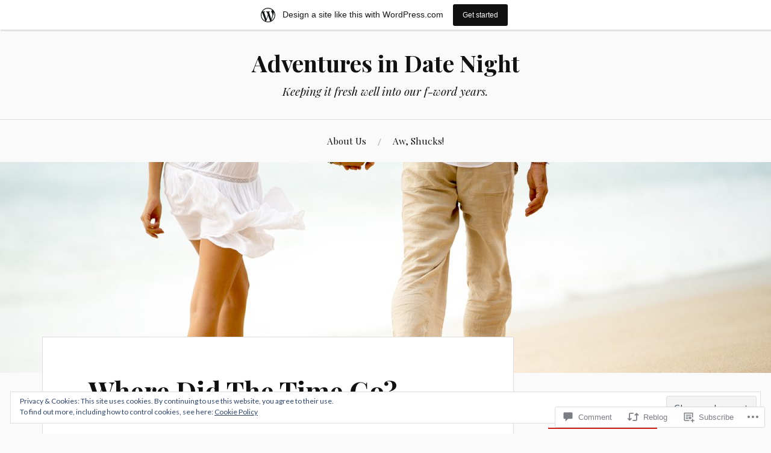

--- FILE ---
content_type: text/html; charset=UTF-8
request_url: https://craysgirl1.wordpress.com/2016/05/30/where-did-the-time-go/
body_size: 27960
content:
<!DOCTYPE html>
<html lang="en">
<head>
<meta charset="UTF-8">
<meta name="viewport" content="width=device-width, initial-scale=1">
<link rel="profile" href="http://gmpg.org/xfn/11">
<link rel="pingback" href="https://craysgirl1.wordpress.com/xmlrpc.php">

<title>Where Did The Time Go? &#8211; Adventures in Date Night</title>
<meta name='robots' content='max-image-preview:large' />
<link rel='dns-prefetch' href='//s0.wp.com' />
<link rel='dns-prefetch' href='//widgets.wp.com' />
<link rel='dns-prefetch' href='//fonts-api.wp.com' />
<link rel='dns-prefetch' href='//af.pubmine.com' />
<link rel="alternate" type="application/rss+xml" title="Adventures in Date Night &raquo; Feed" href="https://craysgirl1.wordpress.com/feed/" />
<link rel="alternate" type="application/rss+xml" title="Adventures in Date Night &raquo; Comments Feed" href="https://craysgirl1.wordpress.com/comments/feed/" />
<link rel="alternate" type="application/rss+xml" title="Adventures in Date Night &raquo; Where Did The Time&nbsp;Go? Comments Feed" href="https://craysgirl1.wordpress.com/2016/05/30/where-did-the-time-go/feed/" />
	<script type="text/javascript">
		/* <![CDATA[ */
		function addLoadEvent(func) {
			var oldonload = window.onload;
			if (typeof window.onload != 'function') {
				window.onload = func;
			} else {
				window.onload = function () {
					oldonload();
					func();
				}
			}
		}
		/* ]]> */
	</script>
	<link crossorigin='anonymous' rel='stylesheet' id='all-css-0-1' href='/_static/??-eJx9jFsKAjEMRTdkjYNS8UNcS2caSqfpg0lKcfdORRQf+BM4ufceaEVNOQkmgVhVoep8YmjeOhQGrGuag0dFpoFgLGQEGViuhNuJeQO/BTNKMVN4MMSc+7GV1vGCXWJVySwf9E9JPuBLfKev+kjZPQfRLAHFJ6dGs8Baff/08SWeh6Me9GF30vv5BiA5ZKI=&cssminify=yes' type='text/css' media='all' />
<style id='wp-emoji-styles-inline-css'>

	img.wp-smiley, img.emoji {
		display: inline !important;
		border: none !important;
		box-shadow: none !important;
		height: 1em !important;
		width: 1em !important;
		margin: 0 0.07em !important;
		vertical-align: -0.1em !important;
		background: none !important;
		padding: 0 !important;
	}
/*# sourceURL=wp-emoji-styles-inline-css */
</style>
<link crossorigin='anonymous' rel='stylesheet' id='all-css-2-1' href='/wp-content/plugins/gutenberg-core/v22.4.2/build/styles/block-library/style.min.css?m=1769608164i&cssminify=yes' type='text/css' media='all' />
<style id='wp-block-library-inline-css'>
.has-text-align-justify {
	text-align:justify;
}
.has-text-align-justify{text-align:justify;}

/*# sourceURL=wp-block-library-inline-css */
</style><style id='global-styles-inline-css'>
:root{--wp--preset--aspect-ratio--square: 1;--wp--preset--aspect-ratio--4-3: 4/3;--wp--preset--aspect-ratio--3-4: 3/4;--wp--preset--aspect-ratio--3-2: 3/2;--wp--preset--aspect-ratio--2-3: 2/3;--wp--preset--aspect-ratio--16-9: 16/9;--wp--preset--aspect-ratio--9-16: 9/16;--wp--preset--color--black: #000000;--wp--preset--color--cyan-bluish-gray: #abb8c3;--wp--preset--color--white: #ffffff;--wp--preset--color--pale-pink: #f78da7;--wp--preset--color--vivid-red: #cf2e2e;--wp--preset--color--luminous-vivid-orange: #ff6900;--wp--preset--color--luminous-vivid-amber: #fcb900;--wp--preset--color--light-green-cyan: #7bdcb5;--wp--preset--color--vivid-green-cyan: #00d084;--wp--preset--color--pale-cyan-blue: #8ed1fc;--wp--preset--color--vivid-cyan-blue: #0693e3;--wp--preset--color--vivid-purple: #9b51e0;--wp--preset--gradient--vivid-cyan-blue-to-vivid-purple: linear-gradient(135deg,rgb(6,147,227) 0%,rgb(155,81,224) 100%);--wp--preset--gradient--light-green-cyan-to-vivid-green-cyan: linear-gradient(135deg,rgb(122,220,180) 0%,rgb(0,208,130) 100%);--wp--preset--gradient--luminous-vivid-amber-to-luminous-vivid-orange: linear-gradient(135deg,rgb(252,185,0) 0%,rgb(255,105,0) 100%);--wp--preset--gradient--luminous-vivid-orange-to-vivid-red: linear-gradient(135deg,rgb(255,105,0) 0%,rgb(207,46,46) 100%);--wp--preset--gradient--very-light-gray-to-cyan-bluish-gray: linear-gradient(135deg,rgb(238,238,238) 0%,rgb(169,184,195) 100%);--wp--preset--gradient--cool-to-warm-spectrum: linear-gradient(135deg,rgb(74,234,220) 0%,rgb(151,120,209) 20%,rgb(207,42,186) 40%,rgb(238,44,130) 60%,rgb(251,105,98) 80%,rgb(254,248,76) 100%);--wp--preset--gradient--blush-light-purple: linear-gradient(135deg,rgb(255,206,236) 0%,rgb(152,150,240) 100%);--wp--preset--gradient--blush-bordeaux: linear-gradient(135deg,rgb(254,205,165) 0%,rgb(254,45,45) 50%,rgb(107,0,62) 100%);--wp--preset--gradient--luminous-dusk: linear-gradient(135deg,rgb(255,203,112) 0%,rgb(199,81,192) 50%,rgb(65,88,208) 100%);--wp--preset--gradient--pale-ocean: linear-gradient(135deg,rgb(255,245,203) 0%,rgb(182,227,212) 50%,rgb(51,167,181) 100%);--wp--preset--gradient--electric-grass: linear-gradient(135deg,rgb(202,248,128) 0%,rgb(113,206,126) 100%);--wp--preset--gradient--midnight: linear-gradient(135deg,rgb(2,3,129) 0%,rgb(40,116,252) 100%);--wp--preset--font-size--small: 13px;--wp--preset--font-size--medium: 20px;--wp--preset--font-size--large: 36px;--wp--preset--font-size--x-large: 42px;--wp--preset--font-family--albert-sans: 'Albert Sans', sans-serif;--wp--preset--font-family--alegreya: Alegreya, serif;--wp--preset--font-family--arvo: Arvo, serif;--wp--preset--font-family--bodoni-moda: 'Bodoni Moda', serif;--wp--preset--font-family--bricolage-grotesque: 'Bricolage Grotesque', sans-serif;--wp--preset--font-family--cabin: Cabin, sans-serif;--wp--preset--font-family--chivo: Chivo, sans-serif;--wp--preset--font-family--commissioner: Commissioner, sans-serif;--wp--preset--font-family--cormorant: Cormorant, serif;--wp--preset--font-family--courier-prime: 'Courier Prime', monospace;--wp--preset--font-family--crimson-pro: 'Crimson Pro', serif;--wp--preset--font-family--dm-mono: 'DM Mono', monospace;--wp--preset--font-family--dm-sans: 'DM Sans', sans-serif;--wp--preset--font-family--dm-serif-display: 'DM Serif Display', serif;--wp--preset--font-family--domine: Domine, serif;--wp--preset--font-family--eb-garamond: 'EB Garamond', serif;--wp--preset--font-family--epilogue: Epilogue, sans-serif;--wp--preset--font-family--fahkwang: Fahkwang, sans-serif;--wp--preset--font-family--figtree: Figtree, sans-serif;--wp--preset--font-family--fira-sans: 'Fira Sans', sans-serif;--wp--preset--font-family--fjalla-one: 'Fjalla One', sans-serif;--wp--preset--font-family--fraunces: Fraunces, serif;--wp--preset--font-family--gabarito: Gabarito, system-ui;--wp--preset--font-family--ibm-plex-mono: 'IBM Plex Mono', monospace;--wp--preset--font-family--ibm-plex-sans: 'IBM Plex Sans', sans-serif;--wp--preset--font-family--ibarra-real-nova: 'Ibarra Real Nova', serif;--wp--preset--font-family--instrument-serif: 'Instrument Serif', serif;--wp--preset--font-family--inter: Inter, sans-serif;--wp--preset--font-family--josefin-sans: 'Josefin Sans', sans-serif;--wp--preset--font-family--jost: Jost, sans-serif;--wp--preset--font-family--libre-baskerville: 'Libre Baskerville', serif;--wp--preset--font-family--libre-franklin: 'Libre Franklin', sans-serif;--wp--preset--font-family--literata: Literata, serif;--wp--preset--font-family--lora: Lora, serif;--wp--preset--font-family--merriweather: Merriweather, serif;--wp--preset--font-family--montserrat: Montserrat, sans-serif;--wp--preset--font-family--newsreader: Newsreader, serif;--wp--preset--font-family--noto-sans-mono: 'Noto Sans Mono', sans-serif;--wp--preset--font-family--nunito: Nunito, sans-serif;--wp--preset--font-family--open-sans: 'Open Sans', sans-serif;--wp--preset--font-family--overpass: Overpass, sans-serif;--wp--preset--font-family--pt-serif: 'PT Serif', serif;--wp--preset--font-family--petrona: Petrona, serif;--wp--preset--font-family--piazzolla: Piazzolla, serif;--wp--preset--font-family--playfair-display: 'Playfair Display', serif;--wp--preset--font-family--plus-jakarta-sans: 'Plus Jakarta Sans', sans-serif;--wp--preset--font-family--poppins: Poppins, sans-serif;--wp--preset--font-family--raleway: Raleway, sans-serif;--wp--preset--font-family--roboto: Roboto, sans-serif;--wp--preset--font-family--roboto-slab: 'Roboto Slab', serif;--wp--preset--font-family--rubik: Rubik, sans-serif;--wp--preset--font-family--rufina: Rufina, serif;--wp--preset--font-family--sora: Sora, sans-serif;--wp--preset--font-family--source-sans-3: 'Source Sans 3', sans-serif;--wp--preset--font-family--source-serif-4: 'Source Serif 4', serif;--wp--preset--font-family--space-mono: 'Space Mono', monospace;--wp--preset--font-family--syne: Syne, sans-serif;--wp--preset--font-family--texturina: Texturina, serif;--wp--preset--font-family--urbanist: Urbanist, sans-serif;--wp--preset--font-family--work-sans: 'Work Sans', sans-serif;--wp--preset--spacing--20: 0.44rem;--wp--preset--spacing--30: 0.67rem;--wp--preset--spacing--40: 1rem;--wp--preset--spacing--50: 1.5rem;--wp--preset--spacing--60: 2.25rem;--wp--preset--spacing--70: 3.38rem;--wp--preset--spacing--80: 5.06rem;--wp--preset--shadow--natural: 6px 6px 9px rgba(0, 0, 0, 0.2);--wp--preset--shadow--deep: 12px 12px 50px rgba(0, 0, 0, 0.4);--wp--preset--shadow--sharp: 6px 6px 0px rgba(0, 0, 0, 0.2);--wp--preset--shadow--outlined: 6px 6px 0px -3px rgb(255, 255, 255), 6px 6px rgb(0, 0, 0);--wp--preset--shadow--crisp: 6px 6px 0px rgb(0, 0, 0);}:where(body) { margin: 0; }:where(.is-layout-flex){gap: 0.5em;}:where(.is-layout-grid){gap: 0.5em;}body .is-layout-flex{display: flex;}.is-layout-flex{flex-wrap: wrap;align-items: center;}.is-layout-flex > :is(*, div){margin: 0;}body .is-layout-grid{display: grid;}.is-layout-grid > :is(*, div){margin: 0;}body{padding-top: 0px;padding-right: 0px;padding-bottom: 0px;padding-left: 0px;}:root :where(.wp-element-button, .wp-block-button__link){background-color: #32373c;border-width: 0;color: #fff;font-family: inherit;font-size: inherit;font-style: inherit;font-weight: inherit;letter-spacing: inherit;line-height: inherit;padding-top: calc(0.667em + 2px);padding-right: calc(1.333em + 2px);padding-bottom: calc(0.667em + 2px);padding-left: calc(1.333em + 2px);text-decoration: none;text-transform: inherit;}.has-black-color{color: var(--wp--preset--color--black) !important;}.has-cyan-bluish-gray-color{color: var(--wp--preset--color--cyan-bluish-gray) !important;}.has-white-color{color: var(--wp--preset--color--white) !important;}.has-pale-pink-color{color: var(--wp--preset--color--pale-pink) !important;}.has-vivid-red-color{color: var(--wp--preset--color--vivid-red) !important;}.has-luminous-vivid-orange-color{color: var(--wp--preset--color--luminous-vivid-orange) !important;}.has-luminous-vivid-amber-color{color: var(--wp--preset--color--luminous-vivid-amber) !important;}.has-light-green-cyan-color{color: var(--wp--preset--color--light-green-cyan) !important;}.has-vivid-green-cyan-color{color: var(--wp--preset--color--vivid-green-cyan) !important;}.has-pale-cyan-blue-color{color: var(--wp--preset--color--pale-cyan-blue) !important;}.has-vivid-cyan-blue-color{color: var(--wp--preset--color--vivid-cyan-blue) !important;}.has-vivid-purple-color{color: var(--wp--preset--color--vivid-purple) !important;}.has-black-background-color{background-color: var(--wp--preset--color--black) !important;}.has-cyan-bluish-gray-background-color{background-color: var(--wp--preset--color--cyan-bluish-gray) !important;}.has-white-background-color{background-color: var(--wp--preset--color--white) !important;}.has-pale-pink-background-color{background-color: var(--wp--preset--color--pale-pink) !important;}.has-vivid-red-background-color{background-color: var(--wp--preset--color--vivid-red) !important;}.has-luminous-vivid-orange-background-color{background-color: var(--wp--preset--color--luminous-vivid-orange) !important;}.has-luminous-vivid-amber-background-color{background-color: var(--wp--preset--color--luminous-vivid-amber) !important;}.has-light-green-cyan-background-color{background-color: var(--wp--preset--color--light-green-cyan) !important;}.has-vivid-green-cyan-background-color{background-color: var(--wp--preset--color--vivid-green-cyan) !important;}.has-pale-cyan-blue-background-color{background-color: var(--wp--preset--color--pale-cyan-blue) !important;}.has-vivid-cyan-blue-background-color{background-color: var(--wp--preset--color--vivid-cyan-blue) !important;}.has-vivid-purple-background-color{background-color: var(--wp--preset--color--vivid-purple) !important;}.has-black-border-color{border-color: var(--wp--preset--color--black) !important;}.has-cyan-bluish-gray-border-color{border-color: var(--wp--preset--color--cyan-bluish-gray) !important;}.has-white-border-color{border-color: var(--wp--preset--color--white) !important;}.has-pale-pink-border-color{border-color: var(--wp--preset--color--pale-pink) !important;}.has-vivid-red-border-color{border-color: var(--wp--preset--color--vivid-red) !important;}.has-luminous-vivid-orange-border-color{border-color: var(--wp--preset--color--luminous-vivid-orange) !important;}.has-luminous-vivid-amber-border-color{border-color: var(--wp--preset--color--luminous-vivid-amber) !important;}.has-light-green-cyan-border-color{border-color: var(--wp--preset--color--light-green-cyan) !important;}.has-vivid-green-cyan-border-color{border-color: var(--wp--preset--color--vivid-green-cyan) !important;}.has-pale-cyan-blue-border-color{border-color: var(--wp--preset--color--pale-cyan-blue) !important;}.has-vivid-cyan-blue-border-color{border-color: var(--wp--preset--color--vivid-cyan-blue) !important;}.has-vivid-purple-border-color{border-color: var(--wp--preset--color--vivid-purple) !important;}.has-vivid-cyan-blue-to-vivid-purple-gradient-background{background: var(--wp--preset--gradient--vivid-cyan-blue-to-vivid-purple) !important;}.has-light-green-cyan-to-vivid-green-cyan-gradient-background{background: var(--wp--preset--gradient--light-green-cyan-to-vivid-green-cyan) !important;}.has-luminous-vivid-amber-to-luminous-vivid-orange-gradient-background{background: var(--wp--preset--gradient--luminous-vivid-amber-to-luminous-vivid-orange) !important;}.has-luminous-vivid-orange-to-vivid-red-gradient-background{background: var(--wp--preset--gradient--luminous-vivid-orange-to-vivid-red) !important;}.has-very-light-gray-to-cyan-bluish-gray-gradient-background{background: var(--wp--preset--gradient--very-light-gray-to-cyan-bluish-gray) !important;}.has-cool-to-warm-spectrum-gradient-background{background: var(--wp--preset--gradient--cool-to-warm-spectrum) !important;}.has-blush-light-purple-gradient-background{background: var(--wp--preset--gradient--blush-light-purple) !important;}.has-blush-bordeaux-gradient-background{background: var(--wp--preset--gradient--blush-bordeaux) !important;}.has-luminous-dusk-gradient-background{background: var(--wp--preset--gradient--luminous-dusk) !important;}.has-pale-ocean-gradient-background{background: var(--wp--preset--gradient--pale-ocean) !important;}.has-electric-grass-gradient-background{background: var(--wp--preset--gradient--electric-grass) !important;}.has-midnight-gradient-background{background: var(--wp--preset--gradient--midnight) !important;}.has-small-font-size{font-size: var(--wp--preset--font-size--small) !important;}.has-medium-font-size{font-size: var(--wp--preset--font-size--medium) !important;}.has-large-font-size{font-size: var(--wp--preset--font-size--large) !important;}.has-x-large-font-size{font-size: var(--wp--preset--font-size--x-large) !important;}.has-albert-sans-font-family{font-family: var(--wp--preset--font-family--albert-sans) !important;}.has-alegreya-font-family{font-family: var(--wp--preset--font-family--alegreya) !important;}.has-arvo-font-family{font-family: var(--wp--preset--font-family--arvo) !important;}.has-bodoni-moda-font-family{font-family: var(--wp--preset--font-family--bodoni-moda) !important;}.has-bricolage-grotesque-font-family{font-family: var(--wp--preset--font-family--bricolage-grotesque) !important;}.has-cabin-font-family{font-family: var(--wp--preset--font-family--cabin) !important;}.has-chivo-font-family{font-family: var(--wp--preset--font-family--chivo) !important;}.has-commissioner-font-family{font-family: var(--wp--preset--font-family--commissioner) !important;}.has-cormorant-font-family{font-family: var(--wp--preset--font-family--cormorant) !important;}.has-courier-prime-font-family{font-family: var(--wp--preset--font-family--courier-prime) !important;}.has-crimson-pro-font-family{font-family: var(--wp--preset--font-family--crimson-pro) !important;}.has-dm-mono-font-family{font-family: var(--wp--preset--font-family--dm-mono) !important;}.has-dm-sans-font-family{font-family: var(--wp--preset--font-family--dm-sans) !important;}.has-dm-serif-display-font-family{font-family: var(--wp--preset--font-family--dm-serif-display) !important;}.has-domine-font-family{font-family: var(--wp--preset--font-family--domine) !important;}.has-eb-garamond-font-family{font-family: var(--wp--preset--font-family--eb-garamond) !important;}.has-epilogue-font-family{font-family: var(--wp--preset--font-family--epilogue) !important;}.has-fahkwang-font-family{font-family: var(--wp--preset--font-family--fahkwang) !important;}.has-figtree-font-family{font-family: var(--wp--preset--font-family--figtree) !important;}.has-fira-sans-font-family{font-family: var(--wp--preset--font-family--fira-sans) !important;}.has-fjalla-one-font-family{font-family: var(--wp--preset--font-family--fjalla-one) !important;}.has-fraunces-font-family{font-family: var(--wp--preset--font-family--fraunces) !important;}.has-gabarito-font-family{font-family: var(--wp--preset--font-family--gabarito) !important;}.has-ibm-plex-mono-font-family{font-family: var(--wp--preset--font-family--ibm-plex-mono) !important;}.has-ibm-plex-sans-font-family{font-family: var(--wp--preset--font-family--ibm-plex-sans) !important;}.has-ibarra-real-nova-font-family{font-family: var(--wp--preset--font-family--ibarra-real-nova) !important;}.has-instrument-serif-font-family{font-family: var(--wp--preset--font-family--instrument-serif) !important;}.has-inter-font-family{font-family: var(--wp--preset--font-family--inter) !important;}.has-josefin-sans-font-family{font-family: var(--wp--preset--font-family--josefin-sans) !important;}.has-jost-font-family{font-family: var(--wp--preset--font-family--jost) !important;}.has-libre-baskerville-font-family{font-family: var(--wp--preset--font-family--libre-baskerville) !important;}.has-libre-franklin-font-family{font-family: var(--wp--preset--font-family--libre-franklin) !important;}.has-literata-font-family{font-family: var(--wp--preset--font-family--literata) !important;}.has-lora-font-family{font-family: var(--wp--preset--font-family--lora) !important;}.has-merriweather-font-family{font-family: var(--wp--preset--font-family--merriweather) !important;}.has-montserrat-font-family{font-family: var(--wp--preset--font-family--montserrat) !important;}.has-newsreader-font-family{font-family: var(--wp--preset--font-family--newsreader) !important;}.has-noto-sans-mono-font-family{font-family: var(--wp--preset--font-family--noto-sans-mono) !important;}.has-nunito-font-family{font-family: var(--wp--preset--font-family--nunito) !important;}.has-open-sans-font-family{font-family: var(--wp--preset--font-family--open-sans) !important;}.has-overpass-font-family{font-family: var(--wp--preset--font-family--overpass) !important;}.has-pt-serif-font-family{font-family: var(--wp--preset--font-family--pt-serif) !important;}.has-petrona-font-family{font-family: var(--wp--preset--font-family--petrona) !important;}.has-piazzolla-font-family{font-family: var(--wp--preset--font-family--piazzolla) !important;}.has-playfair-display-font-family{font-family: var(--wp--preset--font-family--playfair-display) !important;}.has-plus-jakarta-sans-font-family{font-family: var(--wp--preset--font-family--plus-jakarta-sans) !important;}.has-poppins-font-family{font-family: var(--wp--preset--font-family--poppins) !important;}.has-raleway-font-family{font-family: var(--wp--preset--font-family--raleway) !important;}.has-roboto-font-family{font-family: var(--wp--preset--font-family--roboto) !important;}.has-roboto-slab-font-family{font-family: var(--wp--preset--font-family--roboto-slab) !important;}.has-rubik-font-family{font-family: var(--wp--preset--font-family--rubik) !important;}.has-rufina-font-family{font-family: var(--wp--preset--font-family--rufina) !important;}.has-sora-font-family{font-family: var(--wp--preset--font-family--sora) !important;}.has-source-sans-3-font-family{font-family: var(--wp--preset--font-family--source-sans-3) !important;}.has-source-serif-4-font-family{font-family: var(--wp--preset--font-family--source-serif-4) !important;}.has-space-mono-font-family{font-family: var(--wp--preset--font-family--space-mono) !important;}.has-syne-font-family{font-family: var(--wp--preset--font-family--syne) !important;}.has-texturina-font-family{font-family: var(--wp--preset--font-family--texturina) !important;}.has-urbanist-font-family{font-family: var(--wp--preset--font-family--urbanist) !important;}.has-work-sans-font-family{font-family: var(--wp--preset--font-family--work-sans) !important;}
/*# sourceURL=global-styles-inline-css */
</style>

<style id='classic-theme-styles-inline-css'>
.wp-block-button__link{background-color:#32373c;border-radius:9999px;box-shadow:none;color:#fff;font-size:1.125em;padding:calc(.667em + 2px) calc(1.333em + 2px);text-decoration:none}.wp-block-file__button{background:#32373c;color:#fff}.wp-block-accordion-heading{margin:0}.wp-block-accordion-heading__toggle{background-color:inherit!important;color:inherit!important}.wp-block-accordion-heading__toggle:not(:focus-visible){outline:none}.wp-block-accordion-heading__toggle:focus,.wp-block-accordion-heading__toggle:hover{background-color:inherit!important;border:none;box-shadow:none;color:inherit;padding:var(--wp--preset--spacing--20,1em) 0;text-decoration:none}.wp-block-accordion-heading__toggle:focus-visible{outline:auto;outline-offset:0}
/*# sourceURL=/wp-content/plugins/gutenberg-core/v22.4.2/build/styles/block-library/classic.min.css */
</style>
<link crossorigin='anonymous' rel='stylesheet' id='all-css-4-1' href='/_static/??-eJx9jskOwjAMRH+IYPblgPgUlMWClDqJYqf9fVxVXABxseSZefbAWIzPSTAJUDOlb/eYGHyuqDoVK6AJwhAt9kgaW3rmBfzGxqKMca5UZDY6KTYy8lCQ/3EdSrH+aVSaT8wGUM7pbd4GTCFXsE0yWZHovzDg6sG12AcYsDp9reLUmT/3qcyVLuvj4bRd7fbnTfcCmvdj7g==&cssminify=yes' type='text/css' media='all' />
<link rel='stylesheet' id='verbum-gutenberg-css-css' href='https://widgets.wp.com/verbum-block-editor/block-editor.css?ver=1738686361' media='all' />
<link crossorigin='anonymous' rel='stylesheet' id='all-css-6-1' href='/wp-content/themes/pub/lovecraft/style.css?m=1758759644i&cssminify=yes' type='text/css' media='all' />
<link rel='stylesheet' id='lovecraft-fonts-css' href='https://fonts-api.wp.com/css?family=Playfair+Display%3A400%2C700%2C400italic%7CLato%3A400%2C400italic%2C700%2C700italic%2C900%2C900italic&#038;subset=latin%2Clatin-ext&#038;ver=6.9-RC2-61304' media='all' />
<link crossorigin='anonymous' rel='stylesheet' id='all-css-8-1' href='/_static/??-eJx9jsEKwjAQRH/IuFQr9SJ+iqTLNqYm2ZDdWvx7U/AQULzNg3nDwJoNclJKCnExOSzOJ4GZNFt8fBgic4KbTwiOEhVfDfkd9yiyg2ZU7xRJIC8jBH4SFjspbEuir0BmzcjxS2qeFBoDuxod1FaD/yRHbAKjVV9/t2CmYH3Z1Gu8dMPpeDj3Q9fPb9ImYnQ=&cssminify=yes' type='text/css' media='all' />
<link crossorigin='anonymous' rel='stylesheet' id='print-css-9-1' href='/wp-content/mu-plugins/global-print/global-print.css?m=1465851035i&cssminify=yes' type='text/css' media='print' />
<style id='jetpack-global-styles-frontend-style-inline-css'>
:root { --font-headings: unset; --font-base: unset; --font-headings-default: -apple-system,BlinkMacSystemFont,"Segoe UI",Roboto,Oxygen-Sans,Ubuntu,Cantarell,"Helvetica Neue",sans-serif; --font-base-default: -apple-system,BlinkMacSystemFont,"Segoe UI",Roboto,Oxygen-Sans,Ubuntu,Cantarell,"Helvetica Neue",sans-serif;}
/*# sourceURL=jetpack-global-styles-frontend-style-inline-css */
</style>
<link crossorigin='anonymous' rel='stylesheet' id='all-css-12-1' href='/_static/??-eJyNjcEKwjAQRH/IuFRT6kX8FNkmS5K6yQY3Qfx7bfEiXrwM82B4A49qnJRGpUHupnIPqSgs1Cq624chi6zhO5OCRryTR++fW00l7J3qDv43XVNxoOISsmEJol/wY2uR8vs3WggsM/I6uOTzMI3Hw8lOg11eUT1JKA==&cssminify=yes' type='text/css' media='all' />
<script type="text/javascript" id="jetpack_related-posts-js-extra">
/* <![CDATA[ */
var related_posts_js_options = {"post_heading":"h4"};
//# sourceURL=jetpack_related-posts-js-extra
/* ]]> */
</script>
<script type="text/javascript" id="wpcom-actionbar-placeholder-js-extra">
/* <![CDATA[ */
var actionbardata = {"siteID":"69269647","postID":"3254","siteURL":"https://craysgirl1.wordpress.com","xhrURL":"https://craysgirl1.wordpress.com/wp-admin/admin-ajax.php","nonce":"5052146ce4","isLoggedIn":"","statusMessage":"","subsEmailDefault":"instantly","proxyScriptUrl":"https://s0.wp.com/wp-content/js/wpcom-proxy-request.js?m=1513050504i&amp;ver=20211021","shortlink":"https://wp.me/p4GEcn-Qu","i18n":{"followedText":"New posts from this site will now appear in your \u003Ca href=\"https://wordpress.com/reader\"\u003EReader\u003C/a\u003E","foldBar":"Collapse this bar","unfoldBar":"Expand this bar","shortLinkCopied":"Shortlink copied to clipboard."}};
//# sourceURL=wpcom-actionbar-placeholder-js-extra
/* ]]> */
</script>
<script type="text/javascript" id="jetpack-mu-wpcom-settings-js-before">
/* <![CDATA[ */
var JETPACK_MU_WPCOM_SETTINGS = {"assetsUrl":"https://s0.wp.com/wp-content/mu-plugins/jetpack-mu-wpcom-plugin/moon/jetpack_vendor/automattic/jetpack-mu-wpcom/src/build/"};
//# sourceURL=jetpack-mu-wpcom-settings-js-before
/* ]]> */
</script>
<script crossorigin='anonymous' type='text/javascript'  src='/_static/??-eJxdjd0KwjAMhV/ILHNQvRIfRbq2jNY2CU236du7gYh6dfg4f7gKOKYWqGGZQfI8RVJMoYl19zdjYSa8RXI4zjF7rCHbFjwIa9Nf6kqkLukBv4bTlskNpPLj+e+NmafP7crVW6/gslUNuhddEVyGXYCYYPJSt4lruRzPxvT9aRhMegHKMEgx'></script>
<script type="text/javascript" id="rlt-proxy-js-after">
/* <![CDATA[ */
	rltInitialize( {"token":null,"iframeOrigins":["https:\/\/widgets.wp.com"]} );
//# sourceURL=rlt-proxy-js-after
/* ]]> */
</script>
<link rel="EditURI" type="application/rsd+xml" title="RSD" href="https://craysgirl1.wordpress.com/xmlrpc.php?rsd" />
<meta name="generator" content="WordPress.com" />
<link rel="canonical" href="https://craysgirl1.wordpress.com/2016/05/30/where-did-the-time-go/" />
<link rel='shortlink' href='https://wp.me/p4GEcn-Qu' />
<link rel="alternate" type="application/json+oembed" href="https://public-api.wordpress.com/oembed/?format=json&amp;url=https%3A%2F%2Fcraysgirl1.wordpress.com%2F2016%2F05%2F30%2Fwhere-did-the-time-go%2F&amp;for=wpcom-auto-discovery" /><link rel="alternate" type="application/xml+oembed" href="https://public-api.wordpress.com/oembed/?format=xml&amp;url=https%3A%2F%2Fcraysgirl1.wordpress.com%2F2016%2F05%2F30%2Fwhere-did-the-time-go%2F&amp;for=wpcom-auto-discovery" />
<!-- Jetpack Open Graph Tags -->
<meta property="og:type" content="article" />
<meta property="og:title" content="Where Did The Time Go?" />
<meta property="og:url" content="https://craysgirl1.wordpress.com/2016/05/30/where-did-the-time-go/" />
<meta property="og:description" content="I had no idea that I started Adventures in Date Night two years ago today! It&#8217;s been a blast to share our adventures, slices of south Florida life,&nbsp; some of our favorite music, and funny…" />
<meta property="article:published_time" content="2016-05-30T18:20:09+00:00" />
<meta property="article:modified_time" content="2016-05-30T18:20:09+00:00" />
<meta property="og:site_name" content="Adventures in Date Night" />
<meta property="og:image" content="http://i0.wp.com/craysgirl1.files.wordpress.com/2016/05/screenshot_2016-05-30-12-07-14-1.png?w=528?w=720" />
<meta property="og:image:alt" content="image" />
<meta property="og:locale" content="en_US" />
<meta property="fb:app_id" content="249643311490" />
<meta property="article:publisher" content="https://www.facebook.com/WordPresscom" />
<meta name="twitter:creator" content="@TracyKruntorad" />
<meta name="twitter:site" content="@TracyKruntorad" />
<meta name="twitter:text:title" content="Where Did The Time&nbsp;Go?" />
<meta name="twitter:image" content="http://i0.wp.com/craysgirl1.files.wordpress.com/2016/05/screenshot_2016-05-30-12-07-14-1.png?w=144" />
<meta name="twitter:image:alt" content="image" />
<meta name="twitter:card" content="summary" />

<!-- End Jetpack Open Graph Tags -->
<link rel="shortcut icon" type="image/x-icon" href="https://secure.gravatar.com/blavatar/8ece7ca701b843a619cf565c0b2798c25579c3e33e361dc6320433ba3b09c69e?s=32" sizes="16x16" />
<link rel="icon" type="image/x-icon" href="https://secure.gravatar.com/blavatar/8ece7ca701b843a619cf565c0b2798c25579c3e33e361dc6320433ba3b09c69e?s=32" sizes="16x16" />
<link rel="apple-touch-icon" href="https://secure.gravatar.com/blavatar/8ece7ca701b843a619cf565c0b2798c25579c3e33e361dc6320433ba3b09c69e?s=114" />
<link rel='openid.server' href='https://craysgirl1.wordpress.com/?openidserver=1' />
<link rel='openid.delegate' href='https://craysgirl1.wordpress.com/' />
<link rel="search" type="application/opensearchdescription+xml" href="https://craysgirl1.wordpress.com/osd.xml" title="Adventures in Date Night" />
<link rel="search" type="application/opensearchdescription+xml" href="https://s1.wp.com/opensearch.xml" title="WordPress.com" />
<style type="text/css">.recentcomments a{display:inline !important;padding:0 !important;margin:0 !important;}</style>		<style type="text/css">
			.recentcomments a {
				display: inline !important;
				padding: 0 !important;
				margin: 0 !important;
			}

			table.recentcommentsavatartop img.avatar, table.recentcommentsavatarend img.avatar {
				border: 0px;
				margin: 0;
			}

			table.recentcommentsavatartop a, table.recentcommentsavatarend a {
				border: 0px !important;
				background-color: transparent !important;
			}

			td.recentcommentsavatarend, td.recentcommentsavatartop {
				padding: 0px 0px 1px 0px;
				margin: 0px;
			}

			td.recentcommentstextend {
				border: none !important;
				padding: 0px 0px 2px 10px;
			}

			.rtl td.recentcommentstextend {
				padding: 0px 10px 2px 0px;
			}

			td.recentcommentstexttop {
				border: none;
				padding: 0px 0px 0px 10px;
			}

			.rtl td.recentcommentstexttop {
				padding: 0px 10px 0px 0px;
			}
		</style>
		<meta name="description" content="I had no idea that I started Adventures in Date Night two years ago today! It&#039;s been a blast to share our adventures, slices of south Florida life,&nbsp; some of our favorite music, and funny little moments along the way. I hope you&#039;ve enjoyed it, too. I&#039;ve been so busy writing and promoting, with a&hellip;" />
<script type="text/javascript">
/* <![CDATA[ */
var wa_client = {}; wa_client.cmd = []; wa_client.config = { 'blog_id': 69269647, 'blog_language': 'en', 'is_wordads': false, 'hosting_type': 0, 'afp_account_id': null, 'afp_host_id': 5038568878849053, 'theme': 'pub/lovecraft', '_': { 'title': 'Advertisement', 'privacy_settings': 'Privacy Settings' }, 'formats': [ 'inline', 'belowpost', 'bottom_sticky', 'sidebar_sticky_right', 'sidebar', 'gutenberg_rectangle', 'gutenberg_leaderboard', 'gutenberg_mobile_leaderboard', 'gutenberg_skyscraper' ] };
/* ]]> */
</script>
		<script type="text/javascript">

			window.doNotSellCallback = function() {

				var linkElements = [
					'a[href="https://wordpress.com/?ref=footer_blog"]',
					'a[href="https://wordpress.com/?ref=footer_website"]',
					'a[href="https://wordpress.com/?ref=vertical_footer"]',
					'a[href^="https://wordpress.com/?ref=footer_segment_"]',
				].join(',');

				var dnsLink = document.createElement( 'a' );
				dnsLink.href = 'https://wordpress.com/advertising-program-optout/';
				dnsLink.classList.add( 'do-not-sell-link' );
				dnsLink.rel = 'nofollow';
				dnsLink.style.marginLeft = '0.5em';
				dnsLink.textContent = 'Do Not Sell or Share My Personal Information';

				var creditLinks = document.querySelectorAll( linkElements );

				if ( 0 === creditLinks.length ) {
					return false;
				}

				Array.prototype.forEach.call( creditLinks, function( el ) {
					el.insertAdjacentElement( 'afterend', dnsLink );
				});

				return true;
			};

		</script>
		<script type="text/javascript">
	window.google_analytics_uacct = "UA-52447-2";
</script>

<script type="text/javascript">
	var _gaq = _gaq || [];
	_gaq.push(['_setAccount', 'UA-52447-2']);
	_gaq.push(['_gat._anonymizeIp']);
	_gaq.push(['_setDomainName', 'wordpress.com']);
	_gaq.push(['_initData']);
	_gaq.push(['_trackPageview']);

	(function() {
		var ga = document.createElement('script'); ga.type = 'text/javascript'; ga.async = true;
		ga.src = ('https:' == document.location.protocol ? 'https://ssl' : 'http://www') + '.google-analytics.com/ga.js';
		(document.getElementsByTagName('head')[0] || document.getElementsByTagName('body')[0]).appendChild(ga);
	})();
</script>
</head>

<body class="wp-singular post-template-default single single-post postid-3254 single-format-standard wp-embed-responsive wp-theme-publovecraft customizer-styles-applied jetpack-reblog-enabled has-marketing-bar has-marketing-bar-theme-lovecraft">
<div id="page" class="hfeed site">
	<a class="skip-link screen-reader-text" href="#content">Skip to content</a>

	<header id="masthead" class="site-header" role="banner">
		<div class="site-branding">
							<a href="https://craysgirl1.wordpress.com/" class="site-logo-link" rel="home" itemprop="url"></a>						<h1 class="site-title"><a href="https://craysgirl1.wordpress.com/" rel="home">Adventures in Date Night</a></h1>
			<p class="site-description">Keeping it fresh well into our f-word years.</p>
		</div><!-- .site-branding -->

		<div class="toggles clear">
			<button class="menu-toggle toggle" aria-controls="primary-menu" aria-expanded="false">
				<div class="bar"></div>
				<div class="bar"></div>
				<div class="bar"></div>
				<span class="screen-reader-text">Menu</span>
			</button><!-- .menu-toggle -->
			<button class="search-toggle toggle">
				<div class="genericon genericon-search" aria-expanded="false">
					<span class="screen-reader-text">Search</span>
				</div><!-- .genericon-search -->
			</button><!-- .search-toggle -->
		</div><!-- .toggles -->

		<nav id="site-navigation" class="main-navigation" role="navigation">
			<div id="primary-menu" class="menu"><ul>
<li class="page_item page-item-1"><a href="https://craysgirl1.wordpress.com/about/">About Us</a></li>
<li class="page_item page-item-1295"><a href="https://craysgirl1.wordpress.com/aw-shucks/">Aw, Shucks!</a></li>
</ul></div>
		</nav><!-- #site-navigation -->

		<div class="mobile-search">
			<form role="search" method="get" class="search-form" action="https://craysgirl1.wordpress.com/">
	<label>
		<span class="screen-reader-text">Search for:</span>
		<input type="search" class="search-field" placeholder="Search …" value="" name="s" title="Search for:" />
	</label>
	<button type="submit" class="search-submit">
		<span class="genericon genericon-search">
			<span class="screen-reader-text">Search</span>
		</span>
	</button>
</form>		</div>
	</header><!-- #masthead -->

			<a class="header-image-wrapper" href="https://craysgirl1.wordpress.com/" rel="home">
			<div class="header-image bg-image" style="background-image: url(https://craysgirl1.wordpress.com/wp-content/uploads/2016/08/cropped-bigstock-back-view-of-a-couple-taking-a-99019124.jpg)">
				<img src="https://craysgirl1.wordpress.com/wp-content/uploads/2016/08/cropped-bigstock-back-view-of-a-couple-taking-a-99019124.jpg" width="1280" height="644" alt="">
			</div>
		</a>
	
	<div id="content" class="site-content">

	<div id="primary" class="content-area">
		<main id="main" class="site-main" role="main">

		
			
<article id="post-3254" class="post-3254 post type-post status-publish format-standard hentry category-blogging-2 category-date-night-2 category-humor category-inspirations category-love-2 tag-anniversary tag-blogging tag-date-night tag-writing">
	<div class="entry-wrapper">
		<header class="entry-header">
			<h1 class="entry-title">Where Did The Time&nbsp;Go?</h1>
							<div class="entry-meta">
					<span class="posted-on">On <a href="https://craysgirl1.wordpress.com/2016/05/30/where-did-the-time-go/" rel="bookmark"><time class="entry-date published updated" datetime="2016-05-30T14:20:09-04:00">May 30, 2016</time></a></span><span class="byline"> By <span class="author vcard"><a class="url fn n" href="https://craysgirl1.wordpress.com/author/craysgirl1/">Pandora Spocks</a></span></span><span class="cat-links">In <a href="https://craysgirl1.wordpress.com/category/blogging-2/" rel="category tag">Blogging</a>, <a href="https://craysgirl1.wordpress.com/category/date-night-2/" rel="category tag">Date Night</a>, <a href="https://craysgirl1.wordpress.com/category/humor/" rel="category tag">Humor</a>, <a href="https://craysgirl1.wordpress.com/category/inspirations/" rel="category tag">Inspirations</a>, <a href="https://craysgirl1.wordpress.com/category/love-2/" rel="category tag">Love</a></span>				</div><!-- .entry-meta -->
					</header><!-- .entry-header -->

		<div class="entry-content">
			<p><a href="http://i0.wp.com/craysgirl1.files.wordpress.com/2016/05/screenshot_2016-05-30-12-07-14-1.png?w=528"><img title="screenshot_2016-05-30-12-07-14-1.png" class="alignnone size-full" alt="image" src="https://i0.wp.com/craysgirl1.files.wordpress.com/2016/05/screenshot_2016-05-30-12-07-14-1.png?w=528?w=720" /></a> </p>
<p>I had no idea that I started Adventures in Date Night two years ago today! It&#8217;s been a blast to share our adventures, slices of south Florida life,&nbsp; some of our favorite music, and funny little moments along the way. I hope you&#8217;ve enjoyed it, too. </p>
<p>I&#8217;ve been so busy writing and promoting, with a new book coming out next week (fingers crossed), I feel like I&#8217;ve neglected this little blog. In a few days I&#8217;ll be on vacation and have more time to devote to sharing our further adventures. </p>
<p>Thanks for hanging in there with us for these last two years! I&#8217;ll look forward to visiting more often.</p>
<div id="atatags-370373-697b519666503">
		<script type="text/javascript">
			__ATA = window.__ATA || {};
			__ATA.cmd = window.__ATA.cmd || [];
			__ATA.cmd.push(function() {
				__ATA.initVideoSlot('atatags-370373-697b519666503', {
					sectionId: '370373',
					format: 'inread'
				});
			});
		</script>
	</div><span id="wordads-inline-marker" style="display: none;"></span><div id="jp-post-flair" class="sharedaddy sd-like-enabled sd-sharing-enabled"><div class="sharedaddy sd-sharing-enabled"><div class="robots-nocontent sd-block sd-social sd-social-icon-text sd-sharing"><h3 class="sd-title">Share this:</h3><div class="sd-content"><ul><li class="share-twitter"><a rel="nofollow noopener noreferrer"
				data-shared="sharing-twitter-3254"
				class="share-twitter sd-button share-icon"
				href="https://craysgirl1.wordpress.com/2016/05/30/where-did-the-time-go/?share=twitter"
				target="_blank"
				aria-labelledby="sharing-twitter-3254"
				>
				<span id="sharing-twitter-3254" hidden>Share on X (Opens in new window)</span>
				<span>X</span>
			</a></li><li class="share-facebook"><a rel="nofollow noopener noreferrer"
				data-shared="sharing-facebook-3254"
				class="share-facebook sd-button share-icon"
				href="https://craysgirl1.wordpress.com/2016/05/30/where-did-the-time-go/?share=facebook"
				target="_blank"
				aria-labelledby="sharing-facebook-3254"
				>
				<span id="sharing-facebook-3254" hidden>Share on Facebook (Opens in new window)</span>
				<span>Facebook</span>
			</a></li><li class="share-end"></li></ul></div></div></div><div class='sharedaddy sd-block sd-like jetpack-likes-widget-wrapper jetpack-likes-widget-unloaded' id='like-post-wrapper-69269647-3254-697b519666951' data-src='//widgets.wp.com/likes/index.html?ver=20260129#blog_id=69269647&amp;post_id=3254&amp;origin=craysgirl1.wordpress.com&amp;obj_id=69269647-3254-697b519666951' data-name='like-post-frame-69269647-3254-697b519666951' data-title='Like or Reblog'><div class='likes-widget-placeholder post-likes-widget-placeholder' style='height: 55px;'><span class='button'><span>Like</span></span> <span class='loading'>Loading...</span></div><span class='sd-text-color'></span><a class='sd-link-color'></a></div>
<div id='jp-relatedposts' class='jp-relatedposts' >
	<h3 class="jp-relatedposts-headline"><em>Related</em></h3>
</div></div>					</div><!-- .entry-content -->

		<footer class="entry-footer">
			<span class="tags-links"><a href="https://craysgirl1.wordpress.com/tag/anniversary/" rel="tag">anniversary</a><a href="https://craysgirl1.wordpress.com/tag/blogging/" rel="tag">blogging</a><a href="https://craysgirl1.wordpress.com/tag/date-night/" rel="tag">date night</a><a href="https://craysgirl1.wordpress.com/tag/writing/" rel="tag">writing</a></span>					</footer><!-- .entry-footer -->
	</div>
</article><!-- #post-## -->


			
	<nav class="navigation post-navigation" aria-label="Posts">
		<h2 class="screen-reader-text">Post navigation</h2>
		<div class="nav-links"><div class="nav-previous"><a href="https://craysgirl1.wordpress.com/2016/05/28/saturday-night-serenade-courtney-barnett/" rel="prev"><span class="meta-nav">Previous</span> <h4>Saturday Night Serenade&#8211;Courtney Barnett</h4></a></div><div class="nav-next"><a href="https://craysgirl1.wordpress.com/2016/05/31/pillow-talk/" rel="next"><span class="meta-nav">Next</span> <h4>Pillow Talk</h4></a></div></div>
	</nav>
			
<div id="comments" class="comments-area">
	<div class="comments-wrapper">
		
					<h2 class="comments-title">
				5 thoughts on &ldquo;<span>Where Did The Time&nbsp;Go?</span>&rdquo;			</h2>

			
			<ol class="comment-list">
					<li id="comment-1672" class="comment byuser comment-author-ritas58 even thread-even depth-1 parent">
		<article id="div-comment-1672" class="comment-body">
			<footer class="comment-meta">
				<div class="comment-author vcard">
					<img referrerpolicy="no-referrer" alt='ritas58&#039;s avatar' src='https://2.gravatar.com/avatar/b7c77c7d6017e0c0de633cc4007d6de808013be009e4a57002e4a9a295b7679f?s=60&#038;d=monsterid&#038;r=R' srcset='https://2.gravatar.com/avatar/b7c77c7d6017e0c0de633cc4007d6de808013be009e4a57002e4a9a295b7679f?s=60&#038;d=monsterid&#038;r=R 1x, https://2.gravatar.com/avatar/b7c77c7d6017e0c0de633cc4007d6de808013be009e4a57002e4a9a295b7679f?s=90&#038;d=monsterid&#038;r=R 1.5x, https://2.gravatar.com/avatar/b7c77c7d6017e0c0de633cc4007d6de808013be009e4a57002e4a9a295b7679f?s=120&#038;d=monsterid&#038;r=R 2x, https://2.gravatar.com/avatar/b7c77c7d6017e0c0de633cc4007d6de808013be009e4a57002e4a9a295b7679f?s=180&#038;d=monsterid&#038;r=R 3x, https://2.gravatar.com/avatar/b7c77c7d6017e0c0de633cc4007d6de808013be009e4a57002e4a9a295b7679f?s=240&#038;d=monsterid&#038;r=R 4x' class='avatar avatar-60' height='60' width='60' decoding='async' />					<b class="fn"><a href="https://anniebritaeveryday.com/" class="url" rel="ugc external nofollow">Rita</a></b>				</div><!-- .comment-author -->

							</footer><!-- .comment-meta -->

			<div class="comment-content">
				<p>Enjoyed every single second.</p>
			</div><!-- .comment-content -->

			<div class="comment-metadata">
				<a href="https://craysgirl1.wordpress.com/2016/05/30/where-did-the-time-go/#comment-1672">
					<time datetime="2016-05-30T14:26:58-04:00">
						May 30, 2016 at 2:26 pm					</time>
				</a>
											<span class="reply">
			<a class="comment-reply-link" href="/2016/05/30/where-did-the-time-go/?replytocom=1672#respond" onclick="return addComment.moveForm( 'div-comment-1672', '1672', 'respond', '3254' )">Reply</a>
			</span>			</div><!-- .comment-metadata -->
		</article><!-- .comment-body -->
<ol class="children">
	<li id="comment-1674" class="comment byuser comment-author-craysgirl1 bypostauthor odd alt depth-2 parent">
		<article id="div-comment-1674" class="comment-body">
			<footer class="comment-meta">
				<div class="comment-author vcard">
					<img referrerpolicy="no-referrer" alt='Pandora Spocks&#039;s avatar' src='https://2.gravatar.com/avatar/8f2e6881d58e8482d3da3dd0e9506f4a7a381688f9b2bfba1eafd0467d26e237?s=60&#038;d=monsterid&#038;r=R' srcset='https://2.gravatar.com/avatar/8f2e6881d58e8482d3da3dd0e9506f4a7a381688f9b2bfba1eafd0467d26e237?s=60&#038;d=monsterid&#038;r=R 1x, https://2.gravatar.com/avatar/8f2e6881d58e8482d3da3dd0e9506f4a7a381688f9b2bfba1eafd0467d26e237?s=90&#038;d=monsterid&#038;r=R 1.5x, https://2.gravatar.com/avatar/8f2e6881d58e8482d3da3dd0e9506f4a7a381688f9b2bfba1eafd0467d26e237?s=120&#038;d=monsterid&#038;r=R 2x, https://2.gravatar.com/avatar/8f2e6881d58e8482d3da3dd0e9506f4a7a381688f9b2bfba1eafd0467d26e237?s=180&#038;d=monsterid&#038;r=R 3x, https://2.gravatar.com/avatar/8f2e6881d58e8482d3da3dd0e9506f4a7a381688f9b2bfba1eafd0467d26e237?s=240&#038;d=monsterid&#038;r=R 4x' class='avatar avatar-60' height='60' width='60' decoding='async' />					<b class="fn"><a href="https://craysgirl1.wordpress.com" class="url" rel="ugc">Pandora Spocks</a></b>				</div><!-- .comment-author -->

							</footer><!-- .comment-meta -->

			<div class="comment-content">
				<p>Thanks so much, my sister from another mister!  Hugs!!</p>
			</div><!-- .comment-content -->

			<div class="comment-metadata">
				<a href="https://craysgirl1.wordpress.com/2016/05/30/where-did-the-time-go/#comment-1674">
					<time datetime="2016-05-30T18:13:13-04:00">
						May 30, 2016 at 6:13 pm					</time>
				</a>
											<span class="reply">
			<a class="comment-reply-link" href="/2016/05/30/where-did-the-time-go/?replytocom=1674#respond" onclick="return addComment.moveForm( 'div-comment-1674', '1674', 'respond', '3254' )">Reply</a>
			</span>			</div><!-- .comment-metadata -->
		</article><!-- .comment-body -->
<ol class="children">
	<li id="comment-1675" class="comment byuser comment-author-ritas58 even depth-3">
		<article id="div-comment-1675" class="comment-body">
			<footer class="comment-meta">
				<div class="comment-author vcard">
					<img referrerpolicy="no-referrer" alt='ritas58&#039;s avatar' src='https://2.gravatar.com/avatar/b7c77c7d6017e0c0de633cc4007d6de808013be009e4a57002e4a9a295b7679f?s=60&#038;d=monsterid&#038;r=R' srcset='https://2.gravatar.com/avatar/b7c77c7d6017e0c0de633cc4007d6de808013be009e4a57002e4a9a295b7679f?s=60&#038;d=monsterid&#038;r=R 1x, https://2.gravatar.com/avatar/b7c77c7d6017e0c0de633cc4007d6de808013be009e4a57002e4a9a295b7679f?s=90&#038;d=monsterid&#038;r=R 1.5x, https://2.gravatar.com/avatar/b7c77c7d6017e0c0de633cc4007d6de808013be009e4a57002e4a9a295b7679f?s=120&#038;d=monsterid&#038;r=R 2x, https://2.gravatar.com/avatar/b7c77c7d6017e0c0de633cc4007d6de808013be009e4a57002e4a9a295b7679f?s=180&#038;d=monsterid&#038;r=R 3x, https://2.gravatar.com/avatar/b7c77c7d6017e0c0de633cc4007d6de808013be009e4a57002e4a9a295b7679f?s=240&#038;d=monsterid&#038;r=R 4x' class='avatar avatar-60' height='60' width='60' decoding='async' />					<b class="fn"><a href="https://anniebritaeveryday.com/" class="url" rel="ugc external nofollow">Rita</a></b>				</div><!-- .comment-author -->

							</footer><!-- .comment-meta -->

			<div class="comment-content">
				<p>My pleasure!</p>
			</div><!-- .comment-content -->

			<div class="comment-metadata">
				<a href="https://craysgirl1.wordpress.com/2016/05/30/where-did-the-time-go/#comment-1675">
					<time datetime="2016-05-30T18:13:34-04:00">
						May 30, 2016 at 6:13 pm					</time>
				</a>
											</div><!-- .comment-metadata -->
		</article><!-- .comment-body -->
</li><!-- #comment-## -->
</ol><!-- .children -->
</li><!-- #comment-## -->
</ol><!-- .children -->
</li><!-- #comment-## -->
	<li id="comment-1673" class="comment byuser comment-author-justplainolvic odd alt thread-odd thread-alt depth-1 parent">
		<article id="div-comment-1673" class="comment-body">
			<footer class="comment-meta">
				<div class="comment-author vcard">
					<img referrerpolicy="no-referrer" alt='Just Plain Ol&#039; Vic&#039;s avatar' src='https://0.gravatar.com/avatar/caa65355dae5ad6eab95c9c77ba1bec8253482ceb74c9981f133c3c31f626789?s=60&#038;d=monsterid&#038;r=R' srcset='https://0.gravatar.com/avatar/caa65355dae5ad6eab95c9c77ba1bec8253482ceb74c9981f133c3c31f626789?s=60&#038;d=monsterid&#038;r=R 1x, https://0.gravatar.com/avatar/caa65355dae5ad6eab95c9c77ba1bec8253482ceb74c9981f133c3c31f626789?s=90&#038;d=monsterid&#038;r=R 1.5x, https://0.gravatar.com/avatar/caa65355dae5ad6eab95c9c77ba1bec8253482ceb74c9981f133c3c31f626789?s=120&#038;d=monsterid&#038;r=R 2x, https://0.gravatar.com/avatar/caa65355dae5ad6eab95c9c77ba1bec8253482ceb74c9981f133c3c31f626789?s=180&#038;d=monsterid&#038;r=R 3x, https://0.gravatar.com/avatar/caa65355dae5ad6eab95c9c77ba1bec8253482ceb74c9981f133c3c31f626789?s=240&#038;d=monsterid&#038;r=R 4x' class='avatar avatar-60' height='60' width='60' loading='lazy' decoding='async' />					<b class="fn">Just Plain Ol' Vic</b>				</div><!-- .comment-author -->

							</footer><!-- .comment-meta -->

			<div class="comment-content">
				<p>2 years?!  Wow, what a great milestone!  Big congrats for keeping it going and being awesome the entire time!</p>
			</div><!-- .comment-content -->

			<div class="comment-metadata">
				<a href="https://craysgirl1.wordpress.com/2016/05/30/where-did-the-time-go/#comment-1673">
					<time datetime="2016-05-30T17:11:20-04:00">
						May 30, 2016 at 5:11 pm					</time>
				</a>
											<span class="reply">
			<a class="comment-reply-link" href="/2016/05/30/where-did-the-time-go/?replytocom=1673#respond" onclick="return addComment.moveForm( 'div-comment-1673', '1673', 'respond', '3254' )">Reply</a>
			</span>			</div><!-- .comment-metadata -->
		</article><!-- .comment-body -->
<ol class="children">
	<li id="comment-1676" class="comment byuser comment-author-craysgirl1 bypostauthor even depth-2">
		<article id="div-comment-1676" class="comment-body">
			<footer class="comment-meta">
				<div class="comment-author vcard">
					<img referrerpolicy="no-referrer" alt='Pandora Spocks&#039;s avatar' src='https://2.gravatar.com/avatar/8f2e6881d58e8482d3da3dd0e9506f4a7a381688f9b2bfba1eafd0467d26e237?s=60&#038;d=monsterid&#038;r=R' srcset='https://2.gravatar.com/avatar/8f2e6881d58e8482d3da3dd0e9506f4a7a381688f9b2bfba1eafd0467d26e237?s=60&#038;d=monsterid&#038;r=R 1x, https://2.gravatar.com/avatar/8f2e6881d58e8482d3da3dd0e9506f4a7a381688f9b2bfba1eafd0467d26e237?s=90&#038;d=monsterid&#038;r=R 1.5x, https://2.gravatar.com/avatar/8f2e6881d58e8482d3da3dd0e9506f4a7a381688f9b2bfba1eafd0467d26e237?s=120&#038;d=monsterid&#038;r=R 2x, https://2.gravatar.com/avatar/8f2e6881d58e8482d3da3dd0e9506f4a7a381688f9b2bfba1eafd0467d26e237?s=180&#038;d=monsterid&#038;r=R 3x, https://2.gravatar.com/avatar/8f2e6881d58e8482d3da3dd0e9506f4a7a381688f9b2bfba1eafd0467d26e237?s=240&#038;d=monsterid&#038;r=R 4x' class='avatar avatar-60' height='60' width='60' loading='lazy' decoding='async' />					<b class="fn"><a href="https://craysgirl1.wordpress.com" class="url" rel="ugc">Pandora Spocks</a></b>				</div><!-- .comment-author -->

							</footer><!-- .comment-meta -->

			<div class="comment-content">
				<p>Thanks bunches, Vic!  You&#8217;re the best!!</p>
			</div><!-- .comment-content -->

			<div class="comment-metadata">
				<a href="https://craysgirl1.wordpress.com/2016/05/30/where-did-the-time-go/#comment-1676">
					<time datetime="2016-05-30T18:13:38-04:00">
						May 30, 2016 at 6:13 pm					</time>
				</a>
											<span class="reply">
			<a class="comment-reply-link" href="/2016/05/30/where-did-the-time-go/?replytocom=1676#respond" onclick="return addComment.moveForm( 'div-comment-1676', '1676', 'respond', '3254' )">Reply</a>
			</span>			</div><!-- .comment-metadata -->
		</article><!-- .comment-body -->
</li><!-- #comment-## -->
</ol><!-- .children -->
</li><!-- #comment-## -->
			</ol><!-- .comment-list -->

			
		
		
			<div id="respond" class="comment-respond">
		<h3 id="reply-title" class="comment-reply-title">Thoughts? <small><a rel="nofollow" id="cancel-comment-reply-link" href="/2016/05/30/where-did-the-time-go/#respond" style="display:none;">Cancel reply</a></small></h3><form action="https://craysgirl1.wordpress.com/wp-comments-post.php" method="post" id="commentform" class="comment-form"><div class="comment-form__verbum transparent"></div><div class="verbum-form-meta"><input type='hidden' name='comment_post_ID' value='3254' id='comment_post_ID' />
<input type='hidden' name='comment_parent' id='comment_parent' value='0' />

			<input type="hidden" name="highlander_comment_nonce" id="highlander_comment_nonce" value="f14a55defa" />
			<input type="hidden" name="verbum_show_subscription_modal" value="" /></div></form>	</div><!-- #respond -->
	<p class="akismet_comment_form_privacy_notice">This site uses Akismet to reduce spam. <a href="https://akismet.com/privacy/" target="_blank" rel="nofollow noopener">Learn how your comment data is processed.</a></p>	</div>
</div><!-- #comments -->

		
		</main><!-- #main -->
	</div><!-- #primary -->


<div id="secondary" class="widget-area" role="complementary">
	<aside id="wp_tag_cloud-3" class="widget wp_widget_tag_cloud"><h1 class="widget-title">What&#8217;s It All About?</h1><a href="https://craysgirl1.wordpress.com/tag/anniversary/" class="tag-cloud-link tag-link-45210 tag-link-position-1" style="font-size: 8pt;" aria-label="anniversary (9 items)">anniversary</a>
<a href="https://craysgirl1.wordpress.com/tag/appreciation/" class="tag-cloud-link tag-link-61319 tag-link-position-2" style="font-size: 12.2pt;" aria-label="appreciation (27 items)">appreciation</a>
<a href="https://craysgirl1.wordpress.com/tag/bars/" class="tag-cloud-link tag-link-6483 tag-link-position-3" style="font-size: 12.76pt;" aria-label="bars (31 items)">bars</a>
<a href="https://craysgirl1.wordpress.com/tag/beach/" class="tag-cloud-link tag-link-24594 tag-link-position-4" style="font-size: 12.013333333333pt;" aria-label="beach (26 items)">beach</a>
<a href="https://craysgirl1.wordpress.com/tag/beautiful/" class="tag-cloud-link tag-link-63485 tag-link-position-5" style="font-size: 8.7466666666667pt;" aria-label="beautiful (11 items)">beautiful</a>
<a href="https://craysgirl1.wordpress.com/tag/birthday/" class="tag-cloud-link tag-link-5129 tag-link-position-6" style="font-size: 8.3733333333333pt;" aria-label="birthday (10 items)">birthday</a>
<a href="https://craysgirl1.wordpress.com/tag/blogging/" class="tag-cloud-link tag-link-91 tag-link-position-7" style="font-size: 14.44pt;" aria-label="blogging (48 items)">blogging</a>
<a href="https://craysgirl1.wordpress.com/tag/book-launch/" class="tag-cloud-link tag-link-105806 tag-link-position-8" style="font-size: 8pt;" aria-label="book launch (9 items)">book launch</a>
<a href="https://craysgirl1.wordpress.com/tag/books/" class="tag-cloud-link tag-link-178 tag-link-position-9" style="font-size: 13.786666666667pt;" aria-label="books (41 items)">books</a>
<a href="https://craysgirl1.wordpress.com/tag/christmas/" class="tag-cloud-link tag-link-15607 tag-link-position-10" style="font-size: 13.226666666667pt;" aria-label="Christmas (35 items)">Christmas</a>
<a href="https://craysgirl1.wordpress.com/tag/classic-80s/" class="tag-cloud-link tag-link-10959610 tag-link-position-11" style="font-size: 13.04pt;" aria-label="classic 80s (34 items)">classic 80s</a>
<a href="https://craysgirl1.wordpress.com/tag/classic-blues/" class="tag-cloud-link tag-link-639762 tag-link-position-12" style="font-size: 8.3733333333333pt;" aria-label="classic blues (10 items)">classic blues</a>
<a href="https://craysgirl1.wordpress.com/tag/classic-punk/" class="tag-cloud-link tag-link-22064880 tag-link-position-13" style="font-size: 9.8666666666667pt;" aria-label="classic punk (15 items)">classic punk</a>
<a href="https://craysgirl1.wordpress.com/tag/classic-rock/" class="tag-cloud-link tag-link-42459 tag-link-position-14" style="font-size: 14.626666666667pt;" aria-label="classic rock (50 items)">classic rock</a>
<a href="https://craysgirl1.wordpress.com/tag/date-night/" class="tag-cloud-link tag-link-154608 tag-link-position-15" style="font-size: 21.813333333333pt;" aria-label="date night (299 items)">date night</a>
<a href="https://craysgirl1.wordpress.com/tag/date-night-on-the-road-2/" class="tag-cloud-link tag-link-255655342 tag-link-position-16" style="font-size: 8pt;" aria-label="date night on the road (9 items)">date night on the road</a>
<a href="https://craysgirl1.wordpress.com/tag/drinks/" class="tag-cloud-link tag-link-9313 tag-link-position-17" style="font-size: 11.173333333333pt;" aria-label="drinks (21 items)">drinks</a>
<a href="https://craysgirl1.wordpress.com/tag/ebooks/" class="tag-cloud-link tag-link-6725 tag-link-position-18" style="font-size: 9.8666666666667pt;" aria-label="ebooks (15 items)">ebooks</a>
<a href="https://craysgirl1.wordpress.com/tag/erotic-romance/" class="tag-cloud-link tag-link-72777 tag-link-position-19" style="font-size: 10.8pt;" aria-label="erotic romance (19 items)">erotic romance</a>
<a href="https://craysgirl1.wordpress.com/tag/fall/" class="tag-cloud-link tag-link-46710 tag-link-position-20" style="font-size: 8.3733333333333pt;" aria-label="Fall (10 items)">Fall</a>
<a href="https://craysgirl1.wordpress.com/tag/family/" class="tag-cloud-link tag-link-406 tag-link-position-21" style="font-size: 14.44pt;" aria-label="family (48 items)">family</a>
<a href="https://craysgirl1.wordpress.com/tag/food/" class="tag-cloud-link tag-link-586 tag-link-position-22" style="font-size: 12.573333333333pt;" aria-label="food (30 items)">food</a>
<a href="https://craysgirl1.wordpress.com/tag/friends/" class="tag-cloud-link tag-link-677 tag-link-position-23" style="font-size: 8.3733333333333pt;" aria-label="friends (10 items)">friends</a>
<a href="https://craysgirl1.wordpress.com/tag/fun/" class="tag-cloud-link tag-link-272 tag-link-position-24" style="font-size: 12.946666666667pt;" aria-label="fun (33 items)">fun</a>
<a href="https://craysgirl1.wordpress.com/tag/game-of-thrones/" class="tag-cloud-link tag-link-443849 tag-link-position-25" style="font-size: 8pt;" aria-label="Game of Thrones (9 items)">Game of Thrones</a>
<a href="https://craysgirl1.wordpress.com/tag/ghosts/" class="tag-cloud-link tag-link-5331 tag-link-position-26" style="font-size: 10.146666666667pt;" aria-label="ghosts (16 items)">ghosts</a>
<a href="https://craysgirl1.wordpress.com/tag/gratitude/" class="tag-cloud-link tag-link-5411 tag-link-position-27" style="font-size: 12.48pt;" aria-label="gratitude (29 items)">gratitude</a>
<a href="https://craysgirl1.wordpress.com/tag/halloween/" class="tag-cloud-link tag-link-6168 tag-link-position-28" style="font-size: 11.36pt;" aria-label="Halloween (22 items)">Halloween</a>
<a href="https://craysgirl1.wordpress.com/tag/holidays/" class="tag-cloud-link tag-link-4325 tag-link-position-29" style="font-size: 11.546666666667pt;" aria-label="holidays (23 items)">holidays</a>
<a href="https://craysgirl1.wordpress.com/tag/holiday-songs/" class="tag-cloud-link tag-link-2554177 tag-link-position-30" style="font-size: 8pt;" aria-label="holiday songs (9 items)">holiday songs</a>
<a href="https://craysgirl1.wordpress.com/tag/home/" class="tag-cloud-link tag-link-400 tag-link-position-31" style="font-size: 9.68pt;" aria-label="home (14 items)">home</a>
<a href="https://craysgirl1.wordpress.com/tag/humor-2/" class="tag-cloud-link tag-link-1858942 tag-link-position-32" style="font-size: 19.76pt;" aria-label="humor (180 items)">humor</a>
<a href="https://craysgirl1.wordpress.com/tag/hurricanes/" class="tag-cloud-link tag-link-90995 tag-link-position-33" style="font-size: 8.3733333333333pt;" aria-label="hurricanes (10 items)">hurricanes</a>
<a href="https://craysgirl1.wordpress.com/tag/indie-authors/" class="tag-cloud-link tag-link-8178777 tag-link-position-34" style="font-size: 12.573333333333pt;" aria-label="Indie Authors (30 items)">Indie Authors</a>
<a href="https://craysgirl1.wordpress.com/tag/inspiration/" class="tag-cloud-link tag-link-107 tag-link-position-35" style="font-size: 14.346666666667pt;" aria-label="inspiration (47 items)">inspiration</a>
<a href="https://craysgirl1.wordpress.com/tag/jupiter/" class="tag-cloud-link tag-link-915 tag-link-position-36" style="font-size: 9.68pt;" aria-label="Jupiter (14 items)">Jupiter</a>
<a href="https://craysgirl1.wordpress.com/tag/laughter/" class="tag-cloud-link tag-link-15140 tag-link-position-37" style="font-size: 16.306666666667pt;" aria-label="laughter (76 items)">laughter</a>
<a href="https://craysgirl1.wordpress.com/tag/live-music/" class="tag-cloud-link tag-link-1039 tag-link-position-38" style="font-size: 10.426666666667pt;" aria-label="live music (17 items)">live music</a>
<a href="https://craysgirl1.wordpress.com/tag/loss/" class="tag-cloud-link tag-link-35614 tag-link-position-39" style="font-size: 8.3733333333333pt;" aria-label="loss (10 items)">loss</a>
<a href="https://craysgirl1.wordpress.com/tag/love/" class="tag-cloud-link tag-link-3785 tag-link-position-40" style="font-size: 22pt;" aria-label="love (313 items)">love</a>
<a href="https://craysgirl1.wordpress.com/tag/love-songs/" class="tag-cloud-link tag-link-59595 tag-link-position-41" style="font-size: 8.7466666666667pt;" aria-label="love songs (11 items)">love songs</a>
<a href="https://craysgirl1.wordpress.com/tag/lucky-girl/" class="tag-cloud-link tag-link-1409653 tag-link-position-42" style="font-size: 9.4pt;" aria-label="lucky girl (13 items)">lucky girl</a>
<a href="https://craysgirl1.wordpress.com/tag/marriage/" class="tag-cloud-link tag-link-4550 tag-link-position-43" style="font-size: 19.013333333333pt;" aria-label="marriage (149 items)">marriage</a>
<a href="https://craysgirl1.wordpress.com/tag/movies/" class="tag-cloud-link tag-link-190 tag-link-position-44" style="font-size: 10.8pt;" aria-label="movies (19 items)">movies</a>
<a href="https://craysgirl1.wordpress.com/tag/mr-r/" class="tag-cloud-link tag-link-1018135 tag-link-position-45" style="font-size: 15.28pt;" aria-label="Mr. R. (59 items)">Mr. R.</a>
<a href="https://craysgirl1.wordpress.com/tag/mr-r-ism/" class="tag-cloud-link tag-link-258078938 tag-link-position-46" style="font-size: 9.8666666666667pt;" aria-label="Mr. R.ism (15 items)">Mr. R.ism</a>
<a href="https://craysgirl1.wordpress.com/tag/music-2/" class="tag-cloud-link tag-link-192227 tag-link-position-47" style="font-size: 21.626666666667pt;" aria-label="music (289 items)">music</a>
<a href="https://craysgirl1.wordpress.com/tag/new-releases/" class="tag-cloud-link tag-link-17358 tag-link-position-48" style="font-size: 10.426666666667pt;" aria-label="new releases (17 items)">new releases</a>
<a href="https://craysgirl1.wordpress.com/tag/news/" class="tag-cloud-link tag-link-103 tag-link-position-49" style="font-size: 8.3733333333333pt;" aria-label="news (10 items)">news</a>
<a href="https://craysgirl1.wordpress.com/tag/new-year/" class="tag-cloud-link tag-link-29743 tag-link-position-50" style="font-size: 8.7466666666667pt;" aria-label="New Year (11 items)">New Year</a>
<a href="https://craysgirl1.wordpress.com/tag/october/" class="tag-cloud-link tag-link-26441 tag-link-position-51" style="font-size: 10.426666666667pt;" aria-label="October (17 items)">October</a>
<a href="https://craysgirl1.wordpress.com/tag/palm-beach-county/" class="tag-cloud-link tag-link-296235 tag-link-position-52" style="font-size: 10.146666666667pt;" aria-label="Palm Beach County (16 items)">Palm Beach County</a>
<a href="https://craysgirl1.wordpress.com/tag/pandora-spocks/" class="tag-cloud-link tag-link-383559486 tag-link-position-53" style="font-size: 10.146666666667pt;" aria-label="Pandora Spocks (16 items)">Pandora Spocks</a>
<a href="https://craysgirl1.wordpress.com/tag/random-rants-2/" class="tag-cloud-link tag-link-35223511 tag-link-position-54" style="font-size: 9.8666666666667pt;" aria-label="random rants (15 items)">random rants</a>
<a href="https://craysgirl1.wordpress.com/tag/reading/" class="tag-cloud-link tag-link-1473 tag-link-position-55" style="font-size: 8.3733333333333pt;" aria-label="reading (10 items)">reading</a>
<a href="https://craysgirl1.wordpress.com/tag/relationships/" class="tag-cloud-link tag-link-197 tag-link-position-56" style="font-size: 8.3733333333333pt;" aria-label="relationships (10 items)">relationships</a>
<a href="https://craysgirl1.wordpress.com/tag/relaxing/" class="tag-cloud-link tag-link-100932 tag-link-position-57" style="font-size: 8.3733333333333pt;" aria-label="relaxing (10 items)">relaxing</a>
<a href="https://craysgirl1.wordpress.com/tag/restaurants/" class="tag-cloud-link tag-link-1662 tag-link-position-58" style="font-size: 10.986666666667pt;" aria-label="restaurants (20 items)">restaurants</a>
<a href="https://craysgirl1.wordpress.com/tag/review/" class="tag-cloud-link tag-link-1745 tag-link-position-59" style="font-size: 9.68pt;" aria-label="review (14 items)">review</a>
<a href="https://craysgirl1.wordpress.com/tag/rock-roll-hall-of-fame/" class="tag-cloud-link tag-link-2115802 tag-link-position-60" style="font-size: 8.3733333333333pt;" aria-label="Rock &amp; Roll Hall of Fame (10 items)">Rock &amp; Roll Hall of Fame</a>
<a href="https://craysgirl1.wordpress.com/tag/romance/" class="tag-cloud-link tag-link-8154 tag-link-position-61" style="font-size: 13.973333333333pt;" aria-label="romance (43 items)">romance</a>
<a href="https://craysgirl1.wordpress.com/tag/romance-novels/" class="tag-cloud-link tag-link-322790 tag-link-position-62" style="font-size: 8.7466666666667pt;" aria-label="romance novels (11 items)">romance novels</a>
<a href="https://craysgirl1.wordpress.com/tag/saturday-night/" class="tag-cloud-link tag-link-135952 tag-link-position-63" style="font-size: 21.066666666667pt;" aria-label="Saturday night (251 items)">Saturday night</a>
<a href="https://craysgirl1.wordpress.com/tag/south-florida/" class="tag-cloud-link tag-link-469046 tag-link-position-64" style="font-size: 15.28pt;" aria-label="south florida (59 items)">south florida</a>
<a href="https://craysgirl1.wordpress.com/tag/summer/" class="tag-cloud-link tag-link-22302 tag-link-position-65" style="font-size: 14.066666666667pt;" aria-label="summer (44 items)">summer</a>
<a href="https://craysgirl1.wordpress.com/tag/television/" class="tag-cloud-link tag-link-459 tag-link-position-66" style="font-size: 11.173333333333pt;" aria-label="television (21 items)">television</a>
<a href="https://craysgirl1.wordpress.com/tag/thanksgiving/" class="tag-cloud-link tag-link-15318 tag-link-position-67" style="font-size: 8pt;" aria-label="Thanksgiving (9 items)">Thanksgiving</a>
<a href="https://craysgirl1.wordpress.com/tag/travel/" class="tag-cloud-link tag-link-200 tag-link-position-68" style="font-size: 10.426666666667pt;" aria-label="travel (17 items)">travel</a>
<a href="https://craysgirl1.wordpress.com/tag/valentines-day/" class="tag-cloud-link tag-link-13766 tag-link-position-69" style="font-size: 8.3733333333333pt;" aria-label="Valentine&#039;s Day (10 items)">Valentine&#039;s Day</a>
<a href="https://craysgirl1.wordpress.com/tag/weddings/" class="tag-cloud-link tag-link-42024 tag-link-position-70" style="font-size: 8.7466666666667pt;" aria-label="weddings (11 items)">weddings</a>
<a href="https://craysgirl1.wordpress.com/tag/weekend/" class="tag-cloud-link tag-link-3280 tag-link-position-71" style="font-size: 8pt;" aria-label="weekend (9 items)">weekend</a>
<a href="https://craysgirl1.wordpress.com/tag/west-palm-beach/" class="tag-cloud-link tag-link-596469 tag-link-position-72" style="font-size: 12.853333333333pt;" aria-label="West Palm Beach (32 items)">West Palm Beach</a>
<a href="https://craysgirl1.wordpress.com/tag/wine/" class="tag-cloud-link tag-link-814 tag-link-position-73" style="font-size: 10.146666666667pt;" aria-label="wine (16 items)">wine</a>
<a href="https://craysgirl1.wordpress.com/tag/work/" class="tag-cloud-link tag-link-131 tag-link-position-74" style="font-size: 11.826666666667pt;" aria-label="work (25 items)">work</a>
<a href="https://craysgirl1.wordpress.com/tag/writing/" class="tag-cloud-link tag-link-349 tag-link-position-75" style="font-size: 14.253333333333pt;" aria-label="writing (46 items)">writing</a></aside><aside id="search-2" class="widget widget_search"><form role="search" method="get" class="search-form" action="https://craysgirl1.wordpress.com/">
	<label>
		<span class="screen-reader-text">Search for:</span>
		<input type="search" class="search-field" placeholder="Search …" value="" name="s" title="Search for:" />
	</label>
	<button type="submit" class="search-submit">
		<span class="genericon genericon-search">
			<span class="screen-reader-text">Search</span>
		</span>
	</button>
</form></aside>
		<aside id="recent-posts-2" class="widget widget_recent_entries">
		<h1 class="widget-title">Bits of Fried Gold</h1>
		<ul>
											<li>
					<a href="https://craysgirl1.wordpress.com/2020/06/19/shameless-book-plug-2/">Shameless Book Plug!</a>
									</li>
											<li>
					<a href="https://craysgirl1.wordpress.com/2020/05/23/saturday-night-serenade-blast-from-the-past-2/">Saturday Night Serenade&#8211;Blast From the&nbsp;Past</a>
									</li>
											<li>
					<a href="https://craysgirl1.wordpress.com/2020/05/09/saturday-night-serenade-bits-of-gold/">Saturday Night Serenade&#8211;Bits of&nbsp;Gold</a>
									</li>
											<li>
					<a href="https://craysgirl1.wordpress.com/2020/04/25/saturday-night-serenade-top-of-the-world/">Saturday Night Serenade&#8211;Top of the&nbsp;World</a>
									</li>
											<li>
					<a href="https://craysgirl1.wordpress.com/2020/04/18/saturday-night-serenade-comfort-food/">Saturday Night Serenade&#8211;Comfort Food</a>
									</li>
					</ul>

		</aside><aside id="recent-comments-2" class="widget widget_recent_comments"><h1 class="widget-title">People Are Talking&#8230;</h1>				<table class="recentcommentsavatar" cellspacing="0" cellpadding="0" border="0">
					<tr><td title="Pandora Spocks" class="recentcommentsavatartop" style="height:48px; width:48px;"><a href="https://craysgirl1.wordpress.com" rel="nofollow"><img referrerpolicy="no-referrer" alt='Pandora Spocks&#039;s avatar' src='https://2.gravatar.com/avatar/8f2e6881d58e8482d3da3dd0e9506f4a7a381688f9b2bfba1eafd0467d26e237?s=48&#038;d=monsterid&#038;r=R' srcset='https://2.gravatar.com/avatar/8f2e6881d58e8482d3da3dd0e9506f4a7a381688f9b2bfba1eafd0467d26e237?s=48&#038;d=monsterid&#038;r=R 1x, https://2.gravatar.com/avatar/8f2e6881d58e8482d3da3dd0e9506f4a7a381688f9b2bfba1eafd0467d26e237?s=72&#038;d=monsterid&#038;r=R 1.5x, https://2.gravatar.com/avatar/8f2e6881d58e8482d3da3dd0e9506f4a7a381688f9b2bfba1eafd0467d26e237?s=96&#038;d=monsterid&#038;r=R 2x, https://2.gravatar.com/avatar/8f2e6881d58e8482d3da3dd0e9506f4a7a381688f9b2bfba1eafd0467d26e237?s=144&#038;d=monsterid&#038;r=R 3x, https://2.gravatar.com/avatar/8f2e6881d58e8482d3da3dd0e9506f4a7a381688f9b2bfba1eafd0467d26e237?s=192&#038;d=monsterid&#038;r=R 4x' class='avatar avatar-48' height='48' width='48' loading='lazy' decoding='async' /></a></td><td class="recentcommentstexttop" style=""><a href="https://craysgirl1.wordpress.com" rel="nofollow">Pandora Spocks</a> on <a href="https://craysgirl1.wordpress.com/2020/06/19/shameless-book-plug-2/comment-page-1/#comment-2281">Shameless Book Plug!</a></td></tr><tr><td title="House of Heart" class="recentcommentsavatarend" style="height:48px; width:48px;"><a href="http://houseofheartweb.wordpress.com" rel="nofollow"><img referrerpolicy="no-referrer" alt='House of Heart&#039;s avatar' src='https://0.gravatar.com/avatar/92c4f12fa0a32e370830941f6a6544a8a87bb7723d4db3f73ec1fe4cd1ba05e2?s=48&#038;d=monsterid&#038;r=R' srcset='https://0.gravatar.com/avatar/92c4f12fa0a32e370830941f6a6544a8a87bb7723d4db3f73ec1fe4cd1ba05e2?s=48&#038;d=monsterid&#038;r=R 1x, https://0.gravatar.com/avatar/92c4f12fa0a32e370830941f6a6544a8a87bb7723d4db3f73ec1fe4cd1ba05e2?s=72&#038;d=monsterid&#038;r=R 1.5x, https://0.gravatar.com/avatar/92c4f12fa0a32e370830941f6a6544a8a87bb7723d4db3f73ec1fe4cd1ba05e2?s=96&#038;d=monsterid&#038;r=R 2x, https://0.gravatar.com/avatar/92c4f12fa0a32e370830941f6a6544a8a87bb7723d4db3f73ec1fe4cd1ba05e2?s=144&#038;d=monsterid&#038;r=R 3x, https://0.gravatar.com/avatar/92c4f12fa0a32e370830941f6a6544a8a87bb7723d4db3f73ec1fe4cd1ba05e2?s=192&#038;d=monsterid&#038;r=R 4x' class='avatar avatar-48' height='48' width='48' loading='lazy' decoding='async' /></a></td><td class="recentcommentstextend" style=""><a href="http://houseofheartweb.wordpress.com" rel="nofollow">House of Heart</a> on <a href="https://craysgirl1.wordpress.com/2020/06/19/shameless-book-plug-2/comment-page-1/#comment-2280">Shameless Book Plug!</a></td></tr><tr><td title="Rita" class="recentcommentsavatarend" style="height:48px; width:48px;"><a href="https://flawedpearls.com" rel="nofollow"><img referrerpolicy="no-referrer" alt='ritas76&#039;s avatar' src='https://0.gravatar.com/avatar/3bb1549e5cefaeb3f1db8c7f894859ff15fff5011953be0eef57ac68d20801e3?s=48&#038;d=monsterid&#038;r=R' srcset='https://0.gravatar.com/avatar/3bb1549e5cefaeb3f1db8c7f894859ff15fff5011953be0eef57ac68d20801e3?s=48&#038;d=monsterid&#038;r=R 1x, https://0.gravatar.com/avatar/3bb1549e5cefaeb3f1db8c7f894859ff15fff5011953be0eef57ac68d20801e3?s=72&#038;d=monsterid&#038;r=R 1.5x, https://0.gravatar.com/avatar/3bb1549e5cefaeb3f1db8c7f894859ff15fff5011953be0eef57ac68d20801e3?s=96&#038;d=monsterid&#038;r=R 2x, https://0.gravatar.com/avatar/3bb1549e5cefaeb3f1db8c7f894859ff15fff5011953be0eef57ac68d20801e3?s=144&#038;d=monsterid&#038;r=R 3x, https://0.gravatar.com/avatar/3bb1549e5cefaeb3f1db8c7f894859ff15fff5011953be0eef57ac68d20801e3?s=192&#038;d=monsterid&#038;r=R 4x' class='avatar avatar-48' height='48' width='48' loading='lazy' decoding='async' /></a></td><td class="recentcommentstextend" style=""><a href="https://flawedpearls.com" rel="nofollow">Rita</a> on <a href="https://craysgirl1.wordpress.com/2020/03/21/saturday-night-serenade-uncharted-waters/comment-page-1/#comment-2277">Saturday Night Serenade&#8211;&hellip;</a></td></tr><tr><td title="Pandora Spocks" class="recentcommentsavatarend" style="height:48px; width:48px;"><a href="https://craysgirl1.wordpress.com" rel="nofollow"><img referrerpolicy="no-referrer" alt='Pandora Spocks&#039;s avatar' src='https://2.gravatar.com/avatar/8f2e6881d58e8482d3da3dd0e9506f4a7a381688f9b2bfba1eafd0467d26e237?s=48&#038;d=monsterid&#038;r=R' srcset='https://2.gravatar.com/avatar/8f2e6881d58e8482d3da3dd0e9506f4a7a381688f9b2bfba1eafd0467d26e237?s=48&#038;d=monsterid&#038;r=R 1x, https://2.gravatar.com/avatar/8f2e6881d58e8482d3da3dd0e9506f4a7a381688f9b2bfba1eafd0467d26e237?s=72&#038;d=monsterid&#038;r=R 1.5x, https://2.gravatar.com/avatar/8f2e6881d58e8482d3da3dd0e9506f4a7a381688f9b2bfba1eafd0467d26e237?s=96&#038;d=monsterid&#038;r=R 2x, https://2.gravatar.com/avatar/8f2e6881d58e8482d3da3dd0e9506f4a7a381688f9b2bfba1eafd0467d26e237?s=144&#038;d=monsterid&#038;r=R 3x, https://2.gravatar.com/avatar/8f2e6881d58e8482d3da3dd0e9506f4a7a381688f9b2bfba1eafd0467d26e237?s=192&#038;d=monsterid&#038;r=R 4x' class='avatar avatar-48' height='48' width='48' loading='lazy' decoding='async' /></a></td><td class="recentcommentstextend" style=""><a href="https://craysgirl1.wordpress.com" rel="nofollow">Pandora Spocks</a> on <a href="https://craysgirl1.wordpress.com/2020/03/21/saturday-night-serenade-uncharted-waters/comment-page-1/#comment-2276">Saturday Night Serenade&#8211;&hellip;</a></td></tr><tr><td title="Rita" class="recentcommentsavatarend" style="height:48px; width:48px;"><a href="https://flawedpearls.com" rel="nofollow"><img referrerpolicy="no-referrer" alt='ritas76&#039;s avatar' src='https://0.gravatar.com/avatar/3bb1549e5cefaeb3f1db8c7f894859ff15fff5011953be0eef57ac68d20801e3?s=48&#038;d=monsterid&#038;r=R' srcset='https://0.gravatar.com/avatar/3bb1549e5cefaeb3f1db8c7f894859ff15fff5011953be0eef57ac68d20801e3?s=48&#038;d=monsterid&#038;r=R 1x, https://0.gravatar.com/avatar/3bb1549e5cefaeb3f1db8c7f894859ff15fff5011953be0eef57ac68d20801e3?s=72&#038;d=monsterid&#038;r=R 1.5x, https://0.gravatar.com/avatar/3bb1549e5cefaeb3f1db8c7f894859ff15fff5011953be0eef57ac68d20801e3?s=96&#038;d=monsterid&#038;r=R 2x, https://0.gravatar.com/avatar/3bb1549e5cefaeb3f1db8c7f894859ff15fff5011953be0eef57ac68d20801e3?s=144&#038;d=monsterid&#038;r=R 3x, https://0.gravatar.com/avatar/3bb1549e5cefaeb3f1db8c7f894859ff15fff5011953be0eef57ac68d20801e3?s=192&#038;d=monsterid&#038;r=R 4x' class='avatar avatar-48' height='48' width='48' loading='lazy' decoding='async' /></a></td><td class="recentcommentstextend" style=""><a href="https://flawedpearls.com" rel="nofollow">Rita</a> on <a href="https://craysgirl1.wordpress.com/2020/03/21/saturday-night-serenade-uncharted-waters/comment-page-1/#comment-2275">Saturday Night Serenade&#8211;&hellip;</a></td></tr>				</table>
				</aside><aside id="pages-3" class="widget widget_pages"><h1 class="widget-title">Other Random Bits</h1>
			<ul>
				<li class="page_item page-item-1"><a href="https://craysgirl1.wordpress.com/about/">About Us</a></li>
<li class="page_item page-item-1295"><a href="https://craysgirl1.wordpress.com/aw-shucks/">Aw, Shucks!</a></li>
			</ul>

			</aside><aside id="archives-2" class="widget widget_archive"><h1 class="widget-title">Archives</h1>
			<ul>
					<li><a href='https://craysgirl1.wordpress.com/2020/06/'>June 2020</a></li>
	<li><a href='https://craysgirl1.wordpress.com/2020/05/'>May 2020</a></li>
	<li><a href='https://craysgirl1.wordpress.com/2020/04/'>April 2020</a></li>
	<li><a href='https://craysgirl1.wordpress.com/2020/03/'>March 2020</a></li>
	<li><a href='https://craysgirl1.wordpress.com/2020/02/'>February 2020</a></li>
	<li><a href='https://craysgirl1.wordpress.com/2020/01/'>January 2020</a></li>
	<li><a href='https://craysgirl1.wordpress.com/2019/12/'>December 2019</a></li>
	<li><a href='https://craysgirl1.wordpress.com/2019/11/'>November 2019</a></li>
	<li><a href='https://craysgirl1.wordpress.com/2019/10/'>October 2019</a></li>
	<li><a href='https://craysgirl1.wordpress.com/2019/09/'>September 2019</a></li>
	<li><a href='https://craysgirl1.wordpress.com/2019/08/'>August 2019</a></li>
	<li><a href='https://craysgirl1.wordpress.com/2019/07/'>July 2019</a></li>
	<li><a href='https://craysgirl1.wordpress.com/2019/06/'>June 2019</a></li>
	<li><a href='https://craysgirl1.wordpress.com/2019/05/'>May 2019</a></li>
	<li><a href='https://craysgirl1.wordpress.com/2019/04/'>April 2019</a></li>
	<li><a href='https://craysgirl1.wordpress.com/2019/03/'>March 2019</a></li>
	<li><a href='https://craysgirl1.wordpress.com/2019/02/'>February 2019</a></li>
	<li><a href='https://craysgirl1.wordpress.com/2019/01/'>January 2019</a></li>
	<li><a href='https://craysgirl1.wordpress.com/2018/12/'>December 2018</a></li>
	<li><a href='https://craysgirl1.wordpress.com/2018/11/'>November 2018</a></li>
	<li><a href='https://craysgirl1.wordpress.com/2018/10/'>October 2018</a></li>
	<li><a href='https://craysgirl1.wordpress.com/2018/09/'>September 2018</a></li>
	<li><a href='https://craysgirl1.wordpress.com/2018/08/'>August 2018</a></li>
	<li><a href='https://craysgirl1.wordpress.com/2018/07/'>July 2018</a></li>
	<li><a href='https://craysgirl1.wordpress.com/2018/06/'>June 2018</a></li>
	<li><a href='https://craysgirl1.wordpress.com/2018/05/'>May 2018</a></li>
	<li><a href='https://craysgirl1.wordpress.com/2018/04/'>April 2018</a></li>
	<li><a href='https://craysgirl1.wordpress.com/2018/03/'>March 2018</a></li>
	<li><a href='https://craysgirl1.wordpress.com/2018/02/'>February 2018</a></li>
	<li><a href='https://craysgirl1.wordpress.com/2018/01/'>January 2018</a></li>
	<li><a href='https://craysgirl1.wordpress.com/2017/12/'>December 2017</a></li>
	<li><a href='https://craysgirl1.wordpress.com/2017/11/'>November 2017</a></li>
	<li><a href='https://craysgirl1.wordpress.com/2017/10/'>October 2017</a></li>
	<li><a href='https://craysgirl1.wordpress.com/2017/09/'>September 2017</a></li>
	<li><a href='https://craysgirl1.wordpress.com/2017/08/'>August 2017</a></li>
	<li><a href='https://craysgirl1.wordpress.com/2017/07/'>July 2017</a></li>
	<li><a href='https://craysgirl1.wordpress.com/2017/06/'>June 2017</a></li>
	<li><a href='https://craysgirl1.wordpress.com/2017/05/'>May 2017</a></li>
	<li><a href='https://craysgirl1.wordpress.com/2017/04/'>April 2017</a></li>
	<li><a href='https://craysgirl1.wordpress.com/2017/03/'>March 2017</a></li>
	<li><a href='https://craysgirl1.wordpress.com/2017/02/'>February 2017</a></li>
	<li><a href='https://craysgirl1.wordpress.com/2017/01/'>January 2017</a></li>
	<li><a href='https://craysgirl1.wordpress.com/2016/12/'>December 2016</a></li>
	<li><a href='https://craysgirl1.wordpress.com/2016/11/'>November 2016</a></li>
	<li><a href='https://craysgirl1.wordpress.com/2016/10/'>October 2016</a></li>
	<li><a href='https://craysgirl1.wordpress.com/2016/09/'>September 2016</a></li>
	<li><a href='https://craysgirl1.wordpress.com/2016/08/'>August 2016</a></li>
	<li><a href='https://craysgirl1.wordpress.com/2016/07/'>July 2016</a></li>
	<li><a href='https://craysgirl1.wordpress.com/2016/06/'>June 2016</a></li>
	<li><a href='https://craysgirl1.wordpress.com/2016/05/'>May 2016</a></li>
	<li><a href='https://craysgirl1.wordpress.com/2016/04/'>April 2016</a></li>
	<li><a href='https://craysgirl1.wordpress.com/2016/03/'>March 2016</a></li>
	<li><a href='https://craysgirl1.wordpress.com/2016/02/'>February 2016</a></li>
	<li><a href='https://craysgirl1.wordpress.com/2016/01/'>January 2016</a></li>
	<li><a href='https://craysgirl1.wordpress.com/2015/12/'>December 2015</a></li>
	<li><a href='https://craysgirl1.wordpress.com/2015/11/'>November 2015</a></li>
	<li><a href='https://craysgirl1.wordpress.com/2015/10/'>October 2015</a></li>
	<li><a href='https://craysgirl1.wordpress.com/2015/09/'>September 2015</a></li>
	<li><a href='https://craysgirl1.wordpress.com/2015/08/'>August 2015</a></li>
	<li><a href='https://craysgirl1.wordpress.com/2015/07/'>July 2015</a></li>
	<li><a href='https://craysgirl1.wordpress.com/2015/06/'>June 2015</a></li>
	<li><a href='https://craysgirl1.wordpress.com/2015/05/'>May 2015</a></li>
	<li><a href='https://craysgirl1.wordpress.com/2015/04/'>April 2015</a></li>
	<li><a href='https://craysgirl1.wordpress.com/2015/03/'>March 2015</a></li>
	<li><a href='https://craysgirl1.wordpress.com/2015/02/'>February 2015</a></li>
	<li><a href='https://craysgirl1.wordpress.com/2015/01/'>January 2015</a></li>
	<li><a href='https://craysgirl1.wordpress.com/2014/12/'>December 2014</a></li>
	<li><a href='https://craysgirl1.wordpress.com/2014/11/'>November 2014</a></li>
	<li><a href='https://craysgirl1.wordpress.com/2014/10/'>October 2014</a></li>
	<li><a href='https://craysgirl1.wordpress.com/2014/09/'>September 2014</a></li>
	<li><a href='https://craysgirl1.wordpress.com/2014/08/'>August 2014</a></li>
	<li><a href='https://craysgirl1.wordpress.com/2014/07/'>July 2014</a></li>
	<li><a href='https://craysgirl1.wordpress.com/2014/06/'>June 2014</a></li>
			</ul>

			</aside><aside id="categories-2" class="widget widget_categories"><h1 class="widget-title">Categories</h1><form action="https://craysgirl1.wordpress.com" method="get"><label class="screen-reader-text" for="cat">Categories</label><select  name='cat' id='cat' class='postform'>
	<option value='-1'>Select Category</option>
	<option class="level-0" value="1870777">Blogging&nbsp;&nbsp;(349)</option>
	<option class="level-0" value="178">books&nbsp;&nbsp;(9)</option>
	<option class="level-0" value="35792241">Date Night&nbsp;&nbsp;(350)</option>
	<option class="level-0" value="254982450">Date Night on the Road&nbsp;&nbsp;(20)</option>
	<option class="level-0" value="252842845">Date Night Past&nbsp;&nbsp;(9)</option>
	<option class="level-0" value="924">Events&nbsp;&nbsp;(88)</option>
	<option class="level-0" value="376">Humor&nbsp;&nbsp;(260)</option>
	<option class="level-0" value="34676">Inspirations&nbsp;&nbsp;(130)</option>
	<option class="level-0" value="1075078">Love&nbsp;&nbsp;(348)</option>
	<option class="level-0" value="1877474">Movies&nbsp;&nbsp;(23)</option>
	<option class="level-0" value="258078938">Mr. R.ism&nbsp;&nbsp;(36)</option>
	<option class="level-0" value="258078937">Mr. R.isms&nbsp;&nbsp;(12)</option>
	<option class="level-0" value="18">Music&nbsp;&nbsp;(278)</option>
	<option class="level-0" value="412657">NaBloPoMo&nbsp;&nbsp;(3)</option>
	<option class="level-0" value="304">Photos&nbsp;&nbsp;(17)</option>
	<option class="level-0" value="18956">Random Rants&nbsp;&nbsp;(60)</option>
	<option class="level-0" value="250382">Restaurants and Bars&nbsp;&nbsp;(41)</option>
	<option class="level-0" value="309">Reviews&nbsp;&nbsp;(28)</option>
	<option class="level-0" value="130">School&nbsp;&nbsp;(6)</option>
	<option class="level-0" value="34928606">Teaching&nbsp;&nbsp;(8)</option>
	<option class="level-0" value="317585">Travel&nbsp;&nbsp;(24)</option>
	<option class="level-0" value="1">Uncategorized&nbsp;&nbsp;(74)</option>
	<option class="level-0" value="10452022">Writing&nbsp;&nbsp;(137)</option>
</select>
</form><script type="text/javascript">
/* <![CDATA[ */

( ( dropdownId ) => {
	const dropdown = document.getElementById( dropdownId );
	function onSelectChange() {
		setTimeout( () => {
			if ( 'escape' === dropdown.dataset.lastkey ) {
				return;
			}
			if ( dropdown.value && parseInt( dropdown.value ) > 0 && dropdown instanceof HTMLSelectElement ) {
				dropdown.parentElement.submit();
			}
		}, 250 );
	}
	function onKeyUp( event ) {
		if ( 'Escape' === event.key ) {
			dropdown.dataset.lastkey = 'escape';
		} else {
			delete dropdown.dataset.lastkey;
		}
	}
	function onClick() {
		delete dropdown.dataset.lastkey;
	}
	dropdown.addEventListener( 'keyup', onKeyUp );
	dropdown.addEventListener( 'click', onClick );
	dropdown.addEventListener( 'change', onSelectChange );
})( "cat" );

//# sourceURL=WP_Widget_Categories%3A%3Awidget
/* ]]> */
</script>
</aside><aside id="calendar-3" class="widget widget_calendar"><h1 class="widget-title">Calendar</h1><div id="calendar_wrap" class="calendar_wrap"><table id="wp-calendar" class="wp-calendar-table">
	<caption>May 2016</caption>
	<thead>
	<tr>
		<th scope="col" aria-label="Sunday">S</th>
		<th scope="col" aria-label="Monday">M</th>
		<th scope="col" aria-label="Tuesday">T</th>
		<th scope="col" aria-label="Wednesday">W</th>
		<th scope="col" aria-label="Thursday">T</th>
		<th scope="col" aria-label="Friday">F</th>
		<th scope="col" aria-label="Saturday">S</th>
	</tr>
	</thead>
	<tbody>
	<tr><td><a href="https://craysgirl1.wordpress.com/2016/05/01/" aria-label="Posts published on May 1, 2016">1</a></td><td>2</td><td>3</td><td>4</td><td>5</td><td>6</td><td><a href="https://craysgirl1.wordpress.com/2016/05/07/" aria-label="Posts published on May 7, 2016">7</a></td>
	</tr>
	<tr>
		<td>8</td><td>9</td><td>10</td><td>11</td><td>12</td><td>13</td><td><a href="https://craysgirl1.wordpress.com/2016/05/14/" aria-label="Posts published on May 14, 2016">14</a></td>
	</tr>
	<tr>
		<td>15</td><td>16</td><td>17</td><td>18</td><td>19</td><td>20</td><td><a href="https://craysgirl1.wordpress.com/2016/05/21/" aria-label="Posts published on May 21, 2016">21</a></td>
	</tr>
	<tr>
		<td>22</td><td>23</td><td>24</td><td>25</td><td>26</td><td>27</td><td><a href="https://craysgirl1.wordpress.com/2016/05/28/" aria-label="Posts published on May 28, 2016">28</a></td>
	</tr>
	<tr>
		<td>29</td><td><a href="https://craysgirl1.wordpress.com/2016/05/30/" aria-label="Posts published on May 30, 2016">30</a></td><td><a href="https://craysgirl1.wordpress.com/2016/05/31/" aria-label="Posts published on May 31, 2016">31</a></td>
		<td class="pad" colspan="4">&nbsp;</td>
	</tr>
	</tbody>
	</table><nav aria-label="Previous and next months" class="wp-calendar-nav">
		<span class="wp-calendar-nav-prev"><a href="https://craysgirl1.wordpress.com/2016/04/">&laquo; Apr</a></span>
		<span class="pad">&nbsp;</span>
		<span class="wp-calendar-nav-next"><a href="https://craysgirl1.wordpress.com/2016/06/">Jun &raquo;</a></span>
	</nav></div></aside></div><!-- #secondary -->

	</div><!-- #content -->
		<footer id="colophon" class="site-footer" role="contentinfo">
		<div class="site-info">
			<a href="https://wordpress.com/?ref=footer_blog" rel="nofollow">Blog at WordPress.com.</a>
			
					</div><!-- .site-info -->
	</footer><!-- #colophon -->
</div><!-- #page -->

<!--  -->
<script type="speculationrules">
{"prefetch":[{"source":"document","where":{"and":[{"href_matches":"/*"},{"not":{"href_matches":["/wp-*.php","/wp-admin/*","/files/*","/wp-content/*","/wp-content/plugins/*","/wp-content/themes/pub/lovecraft/*","/*\\?(.+)"]}},{"not":{"selector_matches":"a[rel~=\"nofollow\"]"}},{"not":{"selector_matches":".no-prefetch, .no-prefetch a"}}]},"eagerness":"conservative"}]}
</script>
<script type="text/javascript" src="//0.gravatar.com/js/hovercards/hovercards.min.js?ver=202605924dcd77a86c6f1d3698ec27fc5da92b28585ddad3ee636c0397cf312193b2a1" id="grofiles-cards-js"></script>
<script type="text/javascript" id="wpgroho-js-extra">
/* <![CDATA[ */
var WPGroHo = {"my_hash":""};
//# sourceURL=wpgroho-js-extra
/* ]]> */
</script>
<script crossorigin='anonymous' type='text/javascript'  src='/wp-content/mu-plugins/gravatar-hovercards/wpgroho.js?m=1610363240i'></script>

	<script>
		// Initialize and attach hovercards to all gravatars
		( function() {
			function init() {
				if ( typeof Gravatar === 'undefined' ) {
					return;
				}

				if ( typeof Gravatar.init !== 'function' ) {
					return;
				}

				Gravatar.profile_cb = function ( hash, id ) {
					WPGroHo.syncProfileData( hash, id );
				};

				Gravatar.my_hash = WPGroHo.my_hash;
				Gravatar.init(
					'body',
					'#wp-admin-bar-my-account',
					{
						i18n: {
							'Edit your profile →': 'Edit your profile →',
							'View profile →': 'View profile →',
							'Contact': 'Contact',
							'Send money': 'Send money',
							'Sorry, we are unable to load this Gravatar profile.': 'Sorry, we are unable to load this Gravatar profile.',
							'Gravatar not found.': 'Gravatar not found.',
							'Too Many Requests.': 'Too Many Requests.',
							'Internal Server Error.': 'Internal Server Error.',
							'Is this you?': 'Is this you?',
							'Claim your free profile.': 'Claim your free profile.',
							'Email': 'Email',
							'Home Phone': 'Home Phone',
							'Work Phone': 'Work Phone',
							'Cell Phone': 'Cell Phone',
							'Contact Form': 'Contact Form',
							'Calendar': 'Calendar',
						},
					}
				);
			}

			if ( document.readyState !== 'loading' ) {
				init();
			} else {
				document.addEventListener( 'DOMContentLoaded', init );
			}
		} )();
	</script>

		<div style="display:none">
	<div class="grofile-hash-map-9136e41e9e28481d3f0a26b091460c9b">
	</div>
	<div class="grofile-hash-map-b1f20a1383c8244f8937a854b7e55661">
	</div>
	<div class="grofile-hash-map-69202bf6268a3e6963b869f13182b363">
	</div>
	<div class="grofile-hash-map-285e2f1e59a1d161328330bbcdbd9470">
	</div>
	<div class="grofile-hash-map-c9503efb24abbe9b38ca0e23d12742bc">
	</div>
	</div>
		<!-- CCPA [start] -->
		<script type="text/javascript">
			( function () {

				var setupPrivacy = function() {

					// Minimal Mozilla Cookie library
					// https://developer.mozilla.org/en-US/docs/Web/API/Document/cookie/Simple_document.cookie_framework
					var cookieLib = window.cookieLib = {getItem:function(e){return e&&decodeURIComponent(document.cookie.replace(new RegExp("(?:(?:^|.*;)\\s*"+encodeURIComponent(e).replace(/[\-\.\+\*]/g,"\\$&")+"\\s*\\=\\s*([^;]*).*$)|^.*$"),"$1"))||null},setItem:function(e,o,n,t,r,i){if(!e||/^(?:expires|max\-age|path|domain|secure)$/i.test(e))return!1;var c="";if(n)switch(n.constructor){case Number:c=n===1/0?"; expires=Fri, 31 Dec 9999 23:59:59 GMT":"; max-age="+n;break;case String:c="; expires="+n;break;case Date:c="; expires="+n.toUTCString()}return"rootDomain"!==r&&".rootDomain"!==r||(r=(".rootDomain"===r?".":"")+document.location.hostname.split(".").slice(-2).join(".")),document.cookie=encodeURIComponent(e)+"="+encodeURIComponent(o)+c+(r?"; domain="+r:"")+(t?"; path="+t:"")+(i?"; secure":""),!0}};

					// Implement IAB USP API.
					window.__uspapi = function( command, version, callback ) {

						// Validate callback.
						if ( typeof callback !== 'function' ) {
							return;
						}

						// Validate the given command.
						if ( command !== 'getUSPData' || version !== 1 ) {
							callback( null, false );
							return;
						}

						// Check for GPC. If set, override any stored cookie.
						if ( navigator.globalPrivacyControl ) {
							callback( { version: 1, uspString: '1YYN' }, true );
							return;
						}

						// Check for cookie.
						var consent = cookieLib.getItem( 'usprivacy' );

						// Invalid cookie.
						if ( null === consent ) {
							callback( null, false );
							return;
						}

						// Everything checks out. Fire the provided callback with the consent data.
						callback( { version: 1, uspString: consent }, true );
					};

					// Initialization.
					document.addEventListener( 'DOMContentLoaded', function() {

						// Internal functions.
						var setDefaultOptInCookie = function() {
							var value = '1YNN';
							var domain = '.wordpress.com' === location.hostname.slice( -14 ) ? '.rootDomain' : location.hostname;
							cookieLib.setItem( 'usprivacy', value, 365 * 24 * 60 * 60, '/', domain );
						};

						var setDefaultOptOutCookie = function() {
							var value = '1YYN';
							var domain = '.wordpress.com' === location.hostname.slice( -14 ) ? '.rootDomain' : location.hostname;
							cookieLib.setItem( 'usprivacy', value, 24 * 60 * 60, '/', domain );
						};

						var setDefaultNotApplicableCookie = function() {
							var value = '1---';
							var domain = '.wordpress.com' === location.hostname.slice( -14 ) ? '.rootDomain' : location.hostname;
							cookieLib.setItem( 'usprivacy', value, 24 * 60 * 60, '/', domain );
						};

						var setCcpaAppliesCookie = function( applies ) {
							var domain = '.wordpress.com' === location.hostname.slice( -14 ) ? '.rootDomain' : location.hostname;
							cookieLib.setItem( 'ccpa_applies', applies, 24 * 60 * 60, '/', domain );
						}

						var maybeCallDoNotSellCallback = function() {
							if ( 'function' === typeof window.doNotSellCallback ) {
								return window.doNotSellCallback();
							}

							return false;
						}

						// Look for usprivacy cookie first.
						var usprivacyCookie = cookieLib.getItem( 'usprivacy' );

						// Found a usprivacy cookie.
						if ( null !== usprivacyCookie ) {

							// If the cookie indicates that CCPA does not apply, then bail.
							if ( '1---' === usprivacyCookie ) {
								return;
							}

							// CCPA applies, so call our callback to add Do Not Sell link to the page.
							maybeCallDoNotSellCallback();

							// We're all done, no more processing needed.
							return;
						}

						// We don't have a usprivacy cookie, so check to see if we have a CCPA applies cookie.
						var ccpaCookie = cookieLib.getItem( 'ccpa_applies' );

						// No CCPA applies cookie found, so we'll need to geolocate if this visitor is from California.
						// This needs to happen client side because we do not have region geo data in our $SERVER headers,
						// only country data -- therefore we can't vary cache on the region.
						if ( null === ccpaCookie ) {

							var request = new XMLHttpRequest();
							request.open( 'GET', 'https://public-api.wordpress.com/geo/', true );

							request.onreadystatechange = function () {
								if ( 4 === this.readyState ) {
									if ( 200 === this.status ) {

										// Got a geo response. Parse out the region data.
										var data = JSON.parse( this.response );
										var region      = data.region ? data.region.toLowerCase() : '';
										var ccpa_applies = ['california', 'colorado', 'connecticut', 'delaware', 'indiana', 'iowa', 'montana', 'new jersey', 'oregon', 'tennessee', 'texas', 'utah', 'virginia'].indexOf( region ) > -1;
										// Set CCPA applies cookie. This keeps us from having to make a geo request too frequently.
										setCcpaAppliesCookie( ccpa_applies );

										// Check if CCPA applies to set the proper usprivacy cookie.
										if ( ccpa_applies ) {
											if ( maybeCallDoNotSellCallback() ) {
												// Do Not Sell link added, so set default opt-in.
												setDefaultOptInCookie();
											} else {
												// Failed showing Do Not Sell link as required, so default to opt-OUT just to be safe.
												setDefaultOptOutCookie();
											}
										} else {
											// CCPA does not apply.
											setDefaultNotApplicableCookie();
										}
									} else {
										// Could not geo, so let's assume for now that CCPA applies to be safe.
										setCcpaAppliesCookie( true );
										if ( maybeCallDoNotSellCallback() ) {
											// Do Not Sell link added, so set default opt-in.
											setDefaultOptInCookie();
										} else {
											// Failed showing Do Not Sell link as required, so default to opt-OUT just to be safe.
											setDefaultOptOutCookie();
										}
									}
								}
							};

							// Send the geo request.
							request.send();
						} else {
							// We found a CCPA applies cookie.
							if ( ccpaCookie === 'true' ) {
								if ( maybeCallDoNotSellCallback() ) {
									// Do Not Sell link added, so set default opt-in.
									setDefaultOptInCookie();
								} else {
									// Failed showing Do Not Sell link as required, so default to opt-OUT just to be safe.
									setDefaultOptOutCookie();
								}
							} else {
								// CCPA does not apply.
								setDefaultNotApplicableCookie();
							}
						}
					} );
				};

				// Kickoff initialization.
				if ( window.defQueue && defQueue.isLOHP && defQueue.isLOHP === 2020 ) {
					defQueue.items.push( setupPrivacy );
				} else {
					setupPrivacy();
				}

			} )();
		</script>

		<!-- CCPA [end] -->
		<div class="widget widget_eu_cookie_law_widget">
<div
	class="hide-on-button ads-active"
	data-hide-timeout="30"
	data-consent-expiration="180"
	id="eu-cookie-law"
	style="display: none"
>
	<form method="post">
		<input type="submit" value="Close and accept" class="accept" />

		Privacy &amp; Cookies: This site uses cookies. By continuing to use this website, you agree to their use. <br />
To find out more, including how to control cookies, see here:
				<a href="https://automattic.com/cookies/" rel="nofollow">
			Cookie Policy		</a>
 </form>
</div>
</div>		<div id="actionbar" dir="ltr" style="display: none;"
			class="actnbr-pub-lovecraft actnbr-has-follow actnbr-has-actions">
		<ul>
								<li class="actnbr-btn actnbr-hidden">
						<a class="actnbr-action actnbr-actn-comment" href="https://craysgirl1.wordpress.com/2016/05/30/where-did-the-time-go/#comments">
							<svg class="gridicon gridicons-comment" height="20" width="20" xmlns="http://www.w3.org/2000/svg" viewBox="0 0 24 24"><g><path d="M12 16l-5 5v-5H5c-1.1 0-2-.9-2-2V5c0-1.1.9-2 2-2h14c1.1 0 2 .9 2 2v9c0 1.1-.9 2-2 2h-7z"/></g></svg>							<span>Comment						</span>
						</a>
					</li>
									<li class="actnbr-btn actnbr-hidden">
						<a class="actnbr-action actnbr-actn-reblog" href="">
							<svg class="gridicon gridicons-reblog" height="20" width="20" xmlns="http://www.w3.org/2000/svg" viewBox="0 0 24 24"><g><path d="M22.086 9.914L20 7.828V18c0 1.105-.895 2-2 2h-7v-2h7V7.828l-2.086 2.086L14.5 8.5 19 4l4.5 4.5-1.414 1.414zM6 16.172V6h7V4H6c-1.105 0-2 .895-2 2v10.172l-2.086-2.086L.5 15.5 5 20l4.5-4.5-1.414-1.414L6 16.172z"/></g></svg><span>Reblog</span>
						</a>
					</li>
									<li class="actnbr-btn actnbr-hidden">
								<a class="actnbr-action actnbr-actn-follow " href="">
			<svg class="gridicon" height="20" width="20" xmlns="http://www.w3.org/2000/svg" viewBox="0 0 20 20"><path clip-rule="evenodd" d="m4 4.5h12v6.5h1.5v-6.5-1.5h-1.5-12-1.5v1.5 10.5c0 1.1046.89543 2 2 2h7v-1.5h-7c-.27614 0-.5-.2239-.5-.5zm10.5 2h-9v1.5h9zm-5 3h-4v1.5h4zm3.5 1.5h-1v1h1zm-1-1.5h-1.5v1.5 1 1.5h1.5 1 1.5v-1.5-1-1.5h-1.5zm-2.5 2.5h-4v1.5h4zm6.5 1.25h1.5v2.25h2.25v1.5h-2.25v2.25h-1.5v-2.25h-2.25v-1.5h2.25z"  fill-rule="evenodd"></path></svg>
			<span>Subscribe</span>
		</a>
		<a class="actnbr-action actnbr-actn-following  no-display" href="">
			<svg class="gridicon" height="20" width="20" xmlns="http://www.w3.org/2000/svg" viewBox="0 0 20 20"><path fill-rule="evenodd" clip-rule="evenodd" d="M16 4.5H4V15C4 15.2761 4.22386 15.5 4.5 15.5H11.5V17H4.5C3.39543 17 2.5 16.1046 2.5 15V4.5V3H4H16H17.5V4.5V12.5H16V4.5ZM5.5 6.5H14.5V8H5.5V6.5ZM5.5 9.5H9.5V11H5.5V9.5ZM12 11H13V12H12V11ZM10.5 9.5H12H13H14.5V11V12V13.5H13H12H10.5V12V11V9.5ZM5.5 12H9.5V13.5H5.5V12Z" fill="#008A20"></path><path class="following-icon-tick" d="M13.5 16L15.5 18L19 14.5" stroke="#008A20" stroke-width="1.5"></path></svg>
			<span>Subscribed</span>
		</a>
							<div class="actnbr-popover tip tip-top-left actnbr-notice" id="follow-bubble">
							<div class="tip-arrow"></div>
							<div class="tip-inner actnbr-follow-bubble">
															<ul>
											<li class="actnbr-sitename">
			<a href="https://craysgirl1.wordpress.com">
				<img loading='lazy' alt='' src='https://secure.gravatar.com/blavatar/8ece7ca701b843a619cf565c0b2798c25579c3e33e361dc6320433ba3b09c69e?s=50&#038;d=https%3A%2F%2Fs0.wp.com%2Fi%2Flogo%2Fwpcom-gray-white.png' srcset='https://secure.gravatar.com/blavatar/8ece7ca701b843a619cf565c0b2798c25579c3e33e361dc6320433ba3b09c69e?s=50&#038;d=https%3A%2F%2Fs0.wp.com%2Fi%2Flogo%2Fwpcom-gray-white.png 1x, https://secure.gravatar.com/blavatar/8ece7ca701b843a619cf565c0b2798c25579c3e33e361dc6320433ba3b09c69e?s=75&#038;d=https%3A%2F%2Fs0.wp.com%2Fi%2Flogo%2Fwpcom-gray-white.png 1.5x, https://secure.gravatar.com/blavatar/8ece7ca701b843a619cf565c0b2798c25579c3e33e361dc6320433ba3b09c69e?s=100&#038;d=https%3A%2F%2Fs0.wp.com%2Fi%2Flogo%2Fwpcom-gray-white.png 2x, https://secure.gravatar.com/blavatar/8ece7ca701b843a619cf565c0b2798c25579c3e33e361dc6320433ba3b09c69e?s=150&#038;d=https%3A%2F%2Fs0.wp.com%2Fi%2Flogo%2Fwpcom-gray-white.png 3x, https://secure.gravatar.com/blavatar/8ece7ca701b843a619cf565c0b2798c25579c3e33e361dc6320433ba3b09c69e?s=200&#038;d=https%3A%2F%2Fs0.wp.com%2Fi%2Flogo%2Fwpcom-gray-white.png 4x' class='avatar avatar-50' height='50' width='50' />				Adventures in Date Night			</a>
		</li>
										<div class="actnbr-message no-display"></div>
									<form method="post" action="https://subscribe.wordpress.com" accept-charset="utf-8" style="display: none;">
																						<div class="actnbr-follow-count">Join 674 other subscribers</div>
																					<div>
										<input type="email" name="email" placeholder="Enter your email address" class="actnbr-email-field" aria-label="Enter your email address" />
										</div>
										<input type="hidden" name="action" value="subscribe" />
										<input type="hidden" name="blog_id" value="69269647" />
										<input type="hidden" name="source" value="https://craysgirl1.wordpress.com/2016/05/30/where-did-the-time-go/" />
										<input type="hidden" name="sub-type" value="actionbar-follow" />
										<input type="hidden" id="_wpnonce" name="_wpnonce" value="53ff0be64d" />										<div class="actnbr-button-wrap">
											<button type="submit" value="Sign me up">
												Sign me up											</button>
										</div>
									</form>
									<li class="actnbr-login-nudge">
										<div>
											Already have a WordPress.com account? <a href="https://wordpress.com/log-in?redirect_to=https%3A%2F%2Fcraysgirl1.wordpress.com%2F2016%2F05%2F30%2Fwhere-did-the-time-go%2F&#038;signup_flow=account">Log in now.</a>										</div>
									</li>
								</ul>
															</div>
						</div>
					</li>
							<li class="actnbr-ellipsis actnbr-hidden">
				<svg class="gridicon gridicons-ellipsis" height="24" width="24" xmlns="http://www.w3.org/2000/svg" viewBox="0 0 24 24"><g><path d="M7 12c0 1.104-.896 2-2 2s-2-.896-2-2 .896-2 2-2 2 .896 2 2zm12-2c-1.104 0-2 .896-2 2s.896 2 2 2 2-.896 2-2-.896-2-2-2zm-7 0c-1.104 0-2 .896-2 2s.896 2 2 2 2-.896 2-2-.896-2-2-2z"/></g></svg>				<div class="actnbr-popover tip tip-top-left actnbr-more">
					<div class="tip-arrow"></div>
					<div class="tip-inner">
						<ul>
								<li class="actnbr-sitename">
			<a href="https://craysgirl1.wordpress.com">
				<img loading='lazy' alt='' src='https://secure.gravatar.com/blavatar/8ece7ca701b843a619cf565c0b2798c25579c3e33e361dc6320433ba3b09c69e?s=50&#038;d=https%3A%2F%2Fs0.wp.com%2Fi%2Flogo%2Fwpcom-gray-white.png' srcset='https://secure.gravatar.com/blavatar/8ece7ca701b843a619cf565c0b2798c25579c3e33e361dc6320433ba3b09c69e?s=50&#038;d=https%3A%2F%2Fs0.wp.com%2Fi%2Flogo%2Fwpcom-gray-white.png 1x, https://secure.gravatar.com/blavatar/8ece7ca701b843a619cf565c0b2798c25579c3e33e361dc6320433ba3b09c69e?s=75&#038;d=https%3A%2F%2Fs0.wp.com%2Fi%2Flogo%2Fwpcom-gray-white.png 1.5x, https://secure.gravatar.com/blavatar/8ece7ca701b843a619cf565c0b2798c25579c3e33e361dc6320433ba3b09c69e?s=100&#038;d=https%3A%2F%2Fs0.wp.com%2Fi%2Flogo%2Fwpcom-gray-white.png 2x, https://secure.gravatar.com/blavatar/8ece7ca701b843a619cf565c0b2798c25579c3e33e361dc6320433ba3b09c69e?s=150&#038;d=https%3A%2F%2Fs0.wp.com%2Fi%2Flogo%2Fwpcom-gray-white.png 3x, https://secure.gravatar.com/blavatar/8ece7ca701b843a619cf565c0b2798c25579c3e33e361dc6320433ba3b09c69e?s=200&#038;d=https%3A%2F%2Fs0.wp.com%2Fi%2Flogo%2Fwpcom-gray-white.png 4x' class='avatar avatar-50' height='50' width='50' />				Adventures in Date Night			</a>
		</li>
								<li class="actnbr-folded-follow">
										<a class="actnbr-action actnbr-actn-follow " href="">
			<svg class="gridicon" height="20" width="20" xmlns="http://www.w3.org/2000/svg" viewBox="0 0 20 20"><path clip-rule="evenodd" d="m4 4.5h12v6.5h1.5v-6.5-1.5h-1.5-12-1.5v1.5 10.5c0 1.1046.89543 2 2 2h7v-1.5h-7c-.27614 0-.5-.2239-.5-.5zm10.5 2h-9v1.5h9zm-5 3h-4v1.5h4zm3.5 1.5h-1v1h1zm-1-1.5h-1.5v1.5 1 1.5h1.5 1 1.5v-1.5-1-1.5h-1.5zm-2.5 2.5h-4v1.5h4zm6.5 1.25h1.5v2.25h2.25v1.5h-2.25v2.25h-1.5v-2.25h-2.25v-1.5h2.25z"  fill-rule="evenodd"></path></svg>
			<span>Subscribe</span>
		</a>
		<a class="actnbr-action actnbr-actn-following  no-display" href="">
			<svg class="gridicon" height="20" width="20" xmlns="http://www.w3.org/2000/svg" viewBox="0 0 20 20"><path fill-rule="evenodd" clip-rule="evenodd" d="M16 4.5H4V15C4 15.2761 4.22386 15.5 4.5 15.5H11.5V17H4.5C3.39543 17 2.5 16.1046 2.5 15V4.5V3H4H16H17.5V4.5V12.5H16V4.5ZM5.5 6.5H14.5V8H5.5V6.5ZM5.5 9.5H9.5V11H5.5V9.5ZM12 11H13V12H12V11ZM10.5 9.5H12H13H14.5V11V12V13.5H13H12H10.5V12V11V9.5ZM5.5 12H9.5V13.5H5.5V12Z" fill="#008A20"></path><path class="following-icon-tick" d="M13.5 16L15.5 18L19 14.5" stroke="#008A20" stroke-width="1.5"></path></svg>
			<span>Subscribed</span>
		</a>
								</li>
														<li class="actnbr-signup"><a href="https://wordpress.com/start/">Sign up</a></li>
							<li class="actnbr-login"><a href="https://wordpress.com/log-in?redirect_to=https%3A%2F%2Fcraysgirl1.wordpress.com%2F2016%2F05%2F30%2Fwhere-did-the-time-go%2F&#038;signup_flow=account">Log in</a></li>
																<li class="actnbr-shortlink">
										<a href="https://wp.me/p4GEcn-Qu">
											<span class="actnbr-shortlink__text">Copy shortlink</span>
											<span class="actnbr-shortlink__icon"><svg class="gridicon gridicons-checkmark" height="16" width="16" xmlns="http://www.w3.org/2000/svg" viewBox="0 0 24 24"><g><path d="M9 19.414l-6.707-6.707 1.414-1.414L9 16.586 20.293 5.293l1.414 1.414"/></g></svg></span>
										</a>
									</li>
																<li class="flb-report">
									<a href="https://wordpress.com/abuse/?report_url=https://craysgirl1.wordpress.com/2016/05/30/where-did-the-time-go/" target="_blank" rel="noopener noreferrer">
										Report this content									</a>
								</li>
															<li class="actnbr-reader">
									<a href="https://wordpress.com/reader/blogs/69269647/posts/3254">
										View post in Reader									</a>
								</li>
															<li class="actnbr-subs">
									<a href="https://subscribe.wordpress.com/">Manage subscriptions</a>
								</li>
																<li class="actnbr-fold"><a href="">Collapse this bar</a></li>
														</ul>
					</div>
				</div>
			</li>
		</ul>
	</div>
	
<script>
window.addEventListener( "DOMContentLoaded", function( event ) {
	var link = document.createElement( "link" );
	link.href = "/wp-content/mu-plugins/actionbar/actionbar.css?v=20250116";
	link.type = "text/css";
	link.rel = "stylesheet";
	document.head.appendChild( link );

	var script = document.createElement( "script" );
	script.src = "/wp-content/mu-plugins/actionbar/actionbar.js?v=20250204";
	document.body.appendChild( script );
} );
</script>

	
	<script type="text/javascript">
		window.WPCOM_sharing_counts = {"https://craysgirl1.wordpress.com/2016/05/30/where-did-the-time-go/":3254};
	</script>
				
	<script type="text/javascript">
		(function () {
			var wpcom_reblog = {
				source: 'toolbar',

				toggle_reblog_box_flair: function (obj_id, post_id) {

					// Go to site selector. This will redirect to their blog if they only have one.
					const postEndpoint = `https://wordpress.com/post`;

					// Ideally we would use the permalink here, but fortunately this will be replaced with the 
					// post permalink in the editor.
					const originalURL = `${ document.location.href }?page_id=${ post_id }`; 
					
					const url =
						postEndpoint +
						'?url=' +
						encodeURIComponent( originalURL ) +
						'&is_post_share=true' +
						'&v=5';

					const redirect = function () {
						if (
							! window.open( url, '_blank' )
						) {
							location.href = url;
						}
					};

					if ( /Firefox/.test( navigator.userAgent ) ) {
						setTimeout( redirect, 0 );
					} else {
						redirect();
					}
				},
			};

			window.wpcom_reblog = wpcom_reblog;
		})();
	</script>
<script crossorigin='anonymous' type='text/javascript'  src='/_static/??-eJx9jEsOwjAMBS9EcIuqdoU4i2msNKnzoXbI9ckO1AXbeTMPWjFrTkpJ4cnZmcLV+STQ8mHRilkZRUggdITK5n27BrnATxbrN/LWkQpQ7WvePRnGBkqxMCqd+J8f9nu3X5UqbZgs09HlR7yPyzxM0zyMS/gAPatD8g=='></script>
<script type="text/javascript" crossorigin='anonymous' src="https://s0.wp.com/wp-content/plugins/gutenberg-core/v22.4.2/build/scripts/hooks/index.min.js?m=1769608164i&amp;ver=7496969728ca0f95732d" id="wp-hooks-js"></script>
<script type="text/javascript" crossorigin='anonymous' src="https://s0.wp.com/wp-content/plugins/gutenberg-core/v22.4.2/build/scripts/i18n/index.min.js?m=1769608164i&amp;ver=781d11515ad3d91786ec" id="wp-i18n-js"></script>
<script type="text/javascript" id="wp-i18n-js-after">
/* <![CDATA[ */
wp.i18n.setLocaleData( { 'text direction\u0004ltr': [ 'ltr' ] } );
//# sourceURL=wp-i18n-js-after
/* ]]> */
</script>
<script type="text/javascript" id="verbum-settings-js-before">
/* <![CDATA[ */
window.VerbumComments = {"Log in or provide your name and email to leave a reply.":"Log in or provide your name and email to leave a reply.","Log in or provide your name and email to leave a comment.":"Log in or provide your name and email to leave a comment.","Receive web and mobile notifications for posts on this site.":"Receive web and mobile notifications for posts on this site.","Name":"Name","Email (address never made public)":"Email (address never made public)","Website (optional)":"Website (optional)","Leave a reply. (log in optional)":"Leave a reply. (log in optional)","Leave a comment. (log in optional)":"Leave a comment. (log in optional)","Log in to leave a reply.":"Log in to leave a reply.","Log in to leave a comment.":"Log in to leave a comment.","Logged in via %s":"Logged in via %s","Log out":"Log out","Email":"Email","(Address never made public)":"(Address never made public)","Instantly":"Instantly","Daily":"Daily","Reply":"Reply","Comment":"Comment","WordPress":"WordPress","Weekly":"Weekly","Notify me of new posts":"Notify me of new posts","Email me new posts":"Email me new posts","Email me new comments":"Email me new comments","Cancel":"Cancel","Write a comment...":"Write a comment...","Write a reply...":"Write a reply...","Website":"Website","Optional":"Optional","We'll keep you in the loop!":"We'll keep you in the loop!","Loading your comment...":"Loading your comment...","Discover more from":"Discover more from Adventures in Date Night","Subscribe now to keep reading and get access to the full archive.":"Subscribe now to keep reading and get access to the full archive.","Continue reading":"Continue reading","Never miss a beat!":"Never miss a beat!","Interested in getting blog post updates? Simply click the button below to stay in the loop!":"Interested in getting blog post updates? Simply click the button below to stay in the loop!","Enter your email address":"Enter your email address","Subscribe":"Subscribe","Comment sent successfully":"Comment sent successfully","Save my name, email, and website in this browser for the next time I comment.":"Save my name, email, and website in this browser for the next time I comment.","hovercardi18n":{"Edit your profile \u2192":"Edit your profile \u2192","View profile \u2192":"View profile \u2192","Contact":"Contact","Send money":"Send money","Profile not found.":"Profile not found.","Too Many Requests.":"Too Many Requests.","Internal Server Error.":"Internal Server Error.","Sorry, we are unable to load this Gravatar profile.":"Sorry, we are unable to load this Gravatar profile."},"siteId":69269647,"postId":3254,"mustLogIn":true,"requireNameEmail":false,"commentRegistration":true,"connectURL":"https://craysgirl1.wordpress.com/public.api/connect/?action=request\u0026from_comments=yes","logoutURL":"https://craysgirl1.wordpress.com/wp-login.php?action=logout\u0026_wpnonce=e5794f8df5","homeURL":"https://craysgirl1.wordpress.com/","subscribeToBlog":true,"subscribeToComment":true,"isJetpackCommentsLoggedIn":false,"jetpackUsername":"","jetpackUserId":0,"jetpackSignature":"","jetpackAvatar":"https://0.gravatar.com/avatar/?s=96\u0026amp;d=monsterid\u0026amp;r=R","enableBlocks":true,"enableSubscriptionModal":true,"currentLocale":"en","isJetpackComments":false,"allowedBlocks":["core/paragraph","core/list","core/code","core/list-item","core/quote","core/image","core/embed","core/quote","core/code"],"embedNonce":"db5916ac81","verbumBundleUrl":"/wp-content/mu-plugins/jetpack-mu-wpcom-plugin/moon/jetpack_vendor/automattic/jetpack-mu-wpcom/src/features/verbum-comments/dist/index.js","isRTL":false,"vbeCacheBuster":1738686361,"iframeUniqueId":0,"colorScheme":false}
//# sourceURL=verbum-settings-js-before
/* ]]> */
</script>
<script type="text/javascript" src="/wp-content/mu-plugins/jetpack-mu-wpcom-plugin/moon/jetpack_vendor/automattic/jetpack-mu-wpcom/src/build/verbum-comments/assets/dynamic-loader.js?m=1755005491i&amp;minify=false&amp;ver=adc3e7b923a66edb437b" id="verbum-dynamic-loader-js" defer="defer" data-wp-strategy="defer"></script>
<script type="text/javascript" id="sharing-js-js-extra">
/* <![CDATA[ */
var sharing_js_options = {"lang":"en","counts":"1","is_stats_active":"1"};
//# sourceURL=sharing-js-js-extra
/* ]]> */
</script>
<script type="text/javascript" id="jetpack-script-data-js-before">
/* <![CDATA[ */
window.JetpackScriptData = {"site":{"host":"wpcom","is_wpcom_platform":true}};
//# sourceURL=jetpack-script-data-js-before
/* ]]> */
</script>
<script crossorigin='anonymous' type='text/javascript'  src='/_static/??-eJyNj9FqwzAMRX9orlbK2Pow9ilFsZ1UiS0ZS07Xv58ZaRnsJW/i3nt0JbgV54UtsoFdY44KpQ2QZI2+4mgwKzCuNKGR8GHWF9hBTEkGTHvTulBxiXhxo/imbqTvB0rsUwsd6jEvOfc1rsaS7odM/67JzZXUJuIej1bQL65Lt9LBzYAswg/zskYOUgGbSUYz8k8MVaMpDI1SeIrqKxVzAQ13NP8tvPQ3tmV6xRoDhnD/HYmn7ZOv/Hl8f/s4nl/Pp9P8A8aJmIg='></script>
<script type="text/javascript" id="sharing-js-js-after">
/* <![CDATA[ */
var windowOpen;
			( function () {
				function matches( el, sel ) {
					return !! (
						el.matches && el.matches( sel ) ||
						el.msMatchesSelector && el.msMatchesSelector( sel )
					);
				}

				document.body.addEventListener( 'click', function ( event ) {
					if ( ! event.target ) {
						return;
					}

					var el;
					if ( matches( event.target, 'a.share-twitter' ) ) {
						el = event.target;
					} else if ( event.target.parentNode && matches( event.target.parentNode, 'a.share-twitter' ) ) {
						el = event.target.parentNode;
					}

					if ( el ) {
						event.preventDefault();

						// If there's another sharing window open, close it.
						if ( typeof windowOpen !== 'undefined' ) {
							windowOpen.close();
						}
						windowOpen = window.open( el.getAttribute( 'href' ), 'wpcomtwitter', 'menubar=1,resizable=1,width=600,height=350' );
						return false;
					}
				} );
			} )();
var windowOpen;
			( function () {
				function matches( el, sel ) {
					return !! (
						el.matches && el.matches( sel ) ||
						el.msMatchesSelector && el.msMatchesSelector( sel )
					);
				}

				document.body.addEventListener( 'click', function ( event ) {
					if ( ! event.target ) {
						return;
					}

					var el;
					if ( matches( event.target, 'a.share-facebook' ) ) {
						el = event.target;
					} else if ( event.target.parentNode && matches( event.target.parentNode, 'a.share-facebook' ) ) {
						el = event.target.parentNode;
					}

					if ( el ) {
						event.preventDefault();

						// If there's another sharing window open, close it.
						if ( typeof windowOpen !== 'undefined' ) {
							windowOpen.close();
						}
						windowOpen = window.open( el.getAttribute( 'href' ), 'wpcomfacebook', 'menubar=1,resizable=1,width=600,height=400' );
						return false;
					}
				} );
			} )();
//# sourceURL=sharing-js-js-after
/* ]]> */
</script>
<script id="wp-emoji-settings" type="application/json">
{"baseUrl":"https://s0.wp.com/wp-content/mu-plugins/wpcom-smileys/twemoji/2/72x72/","ext":".png","svgUrl":"https://s0.wp.com/wp-content/mu-plugins/wpcom-smileys/twemoji/2/svg/","svgExt":".svg","source":{"concatemoji":"/wp-includes/js/wp-emoji-release.min.js?m=1764078722i&ver=6.9-RC2-61304"}}
</script>
<script type="module">
/* <![CDATA[ */
/*! This file is auto-generated */
const a=JSON.parse(document.getElementById("wp-emoji-settings").textContent),o=(window._wpemojiSettings=a,"wpEmojiSettingsSupports"),s=["flag","emoji"];function i(e){try{var t={supportTests:e,timestamp:(new Date).valueOf()};sessionStorage.setItem(o,JSON.stringify(t))}catch(e){}}function c(e,t,n){e.clearRect(0,0,e.canvas.width,e.canvas.height),e.fillText(t,0,0);t=new Uint32Array(e.getImageData(0,0,e.canvas.width,e.canvas.height).data);e.clearRect(0,0,e.canvas.width,e.canvas.height),e.fillText(n,0,0);const a=new Uint32Array(e.getImageData(0,0,e.canvas.width,e.canvas.height).data);return t.every((e,t)=>e===a[t])}function p(e,t){e.clearRect(0,0,e.canvas.width,e.canvas.height),e.fillText(t,0,0);var n=e.getImageData(16,16,1,1);for(let e=0;e<n.data.length;e++)if(0!==n.data[e])return!1;return!0}function u(e,t,n,a){switch(t){case"flag":return n(e,"\ud83c\udff3\ufe0f\u200d\u26a7\ufe0f","\ud83c\udff3\ufe0f\u200b\u26a7\ufe0f")?!1:!n(e,"\ud83c\udde8\ud83c\uddf6","\ud83c\udde8\u200b\ud83c\uddf6")&&!n(e,"\ud83c\udff4\udb40\udc67\udb40\udc62\udb40\udc65\udb40\udc6e\udb40\udc67\udb40\udc7f","\ud83c\udff4\u200b\udb40\udc67\u200b\udb40\udc62\u200b\udb40\udc65\u200b\udb40\udc6e\u200b\udb40\udc67\u200b\udb40\udc7f");case"emoji":return!a(e,"\ud83e\u1fac8")}return!1}function f(e,t,n,a){let r;const o=(r="undefined"!=typeof WorkerGlobalScope&&self instanceof WorkerGlobalScope?new OffscreenCanvas(300,150):document.createElement("canvas")).getContext("2d",{willReadFrequently:!0}),s=(o.textBaseline="top",o.font="600 32px Arial",{});return e.forEach(e=>{s[e]=t(o,e,n,a)}),s}function r(e){var t=document.createElement("script");t.src=e,t.defer=!0,document.head.appendChild(t)}a.supports={everything:!0,everythingExceptFlag:!0},new Promise(t=>{let n=function(){try{var e=JSON.parse(sessionStorage.getItem(o));if("object"==typeof e&&"number"==typeof e.timestamp&&(new Date).valueOf()<e.timestamp+604800&&"object"==typeof e.supportTests)return e.supportTests}catch(e){}return null}();if(!n){if("undefined"!=typeof Worker&&"undefined"!=typeof OffscreenCanvas&&"undefined"!=typeof URL&&URL.createObjectURL&&"undefined"!=typeof Blob)try{var e="postMessage("+f.toString()+"("+[JSON.stringify(s),u.toString(),c.toString(),p.toString()].join(",")+"));",a=new Blob([e],{type:"text/javascript"});const r=new Worker(URL.createObjectURL(a),{name:"wpTestEmojiSupports"});return void(r.onmessage=e=>{i(n=e.data),r.terminate(),t(n)})}catch(e){}i(n=f(s,u,c,p))}t(n)}).then(e=>{for(const n in e)a.supports[n]=e[n],a.supports.everything=a.supports.everything&&a.supports[n],"flag"!==n&&(a.supports.everythingExceptFlag=a.supports.everythingExceptFlag&&a.supports[n]);var t;a.supports.everythingExceptFlag=a.supports.everythingExceptFlag&&!a.supports.flag,a.supports.everything||((t=a.source||{}).concatemoji?r(t.concatemoji):t.wpemoji&&t.twemoji&&(r(t.twemoji),r(t.wpemoji)))});
//# sourceURL=/wp-includes/js/wp-emoji-loader.min.js
/* ]]> */
</script>
	<iframe src='https://widgets.wp.com/likes/master.html?ver=20260129#ver=20260129' scrolling='no' id='likes-master' name='likes-master' style='display:none;'></iframe>
	<div id='likes-other-gravatars' role="dialog" aria-hidden="true" tabindex="-1"><div class="likes-text"><span>%d</span></div><ul class="wpl-avatars sd-like-gravatars"></ul></div>
	<script src="//stats.wp.com/w.js?68" defer></script> <script type="text/javascript">
_tkq = window._tkq || [];
_stq = window._stq || [];
_tkq.push(['storeContext', {'blog_id':'69269647','blog_tz':'-5','user_lang':'en','blog_lang':'en','user_id':'0'}]);
		// Prevent sending pageview tracking from WP-Admin pages.
		_stq.push(['view', {'blog':'69269647','v':'wpcom','tz':'-5','user_id':'0','post':'3254','subd':'craysgirl1'}]);
		_stq.push(['extra', {'crypt':'[base64]/RzVxPURHQUk4dlVaU0ZUcjBadzBsN2k5RUJqeFA0TTlPLXlTUHBLX0V8V0ZxaWkmYlU4a2loQzMmTkZxV25EJT98UyVCJWZ5eFE3dl05fmZfRW9ZQ3Rda3lrOT1Mb3kmWD9bSHJnXytNOFlXfmV1JjhDT3x4ZXlaPWVWOENvaXNCYXg5N3ZXcThvVXVDSjFwfmss'}]);
_stq.push([ 'clickTrackerInit', '69269647', '3254' ]);
</script>
<noscript><img src="https://pixel.wp.com/b.gif?v=noscript" style="height:1px;width:1px;overflow:hidden;position:absolute;bottom:1px;" alt="" /></noscript>
<meta id="bilmur" property="bilmur:data" content="" data-provider="wordpress.com" data-service="simple" data-site-tz="America/New_York" data-custom-props="{&quot;logged_in&quot;:&quot;0&quot;,&quot;wptheme&quot;:&quot;pub\/lovecraft&quot;,&quot;wptheme_is_block&quot;:&quot;0&quot;}"  >
		<script defer src="/wp-content/js/bilmur.min.js?i=17&amp;m=202605"></script> 	<div id="marketingbar" class="marketing-bar noskim  "><div class="marketing-bar-text">Design a site like this with WordPress.com</div><a class="marketing-bar-button" href="https://wordpress.com/start/?ref=marketing_bar">Get started</a><a class="marketing-bar-link" tabindex="-1" aria-label="Create your website at WordPress.com" href="https://wordpress.com/start/?ref=marketing_bar"></a></div>		<script type="text/javascript">
			window._tkq = window._tkq || [];

			window._tkq.push( [ 'recordEvent', 'wpcom_marketing_bar_impression', {"is_current_user_blog_owner":false} ] );

			document.querySelectorAll( '#marketingbar > a' ).forEach( link => {
				link.addEventListener( 'click', ( e ) => {
					window._tkq.push( [ 'recordEvent', 'wpcom_marketing_bar_cta_click', {"is_current_user_blog_owner":false} ] );
				} );
			});
		</script>
<script>
(function() {
	'use strict';

	const fetches = {};
	const promises = {};
	const urls = {
		'wp-polyfill': '/wp-includes/js/dist/vendor/wp-polyfill.min.js?m=1764669441i&ver=3.15.0',
		'verbum': '/wp-content/mu-plugins/jetpack-mu-wpcom-plugin/moon/jetpack_vendor/automattic/jetpack-mu-wpcom/src/build/verbum-comments/verbum-comments.js?m=1767822741i&minify=false&ver=f277b2cf343fcc8861c2'
	};
	const loaders = {
		'verbum': () => {
			fetchExternalScript('wp-polyfill');
			fetchExternalScript('verbum');
			promises['wp-polyfill'] = promises['wp-polyfill'] || loadWPScript('wp-polyfill');
			promises['verbum'] = promises['verbum'] || promises['wp-polyfill'].then( () => loadWPScript('verbum') );
			return promises['verbum'];
		},
		
	};
	const scriptExtras = {
		
	};

	window.WP_Enqueue_Dynamic_Script = {
		loadScript: (handle) => {
			if (!loaders[handle]) {
				console.error('WP_Enqueue_Dynamic_Script: unregistered script `' + handle + '`.');
			}
			return loaders[handle]();
		}
	};

	function fetchExternalScript(handle) {
		if (!urls[handle]) {
			return Promise.resolve();
		}

		fetches[handle] = fetches[handle] || fetch(urls[handle], { mode: 'no-cors' });
		return fetches[handle];
	}

	function runExtraScript(handle, type, index) {
		const id = 'wp-enqueue-dynamic-script:' + handle + ':' + type + ':' + (index + 1);
		const template = document.getElementById(id);
		if (!template) {
			return Promise.reject();
		}

		const script = document.createElement( 'script' );
		script.innerHTML = template.innerHTML;
		document.body.appendChild( script );
		return Promise.resolve();
	}

	function loadExternalScript(handle) {
		if (!urls[handle]) {
			return Promise.resolve();
		}

		return fetches[handle].then(() => {
			return new Promise((resolve, reject) => {
				const script = document.createElement('script');
				script.onload = () => resolve();
				script.onerror = (e) => reject(e);
				script.src = urls[handle];
				document.body.appendChild(script);
			});
		});
	}

	function loadExtra(handle, pos) {
		const count = (scriptExtras[handle] && scriptExtras[handle][pos]) || 0;
		let promise = Promise.resolve();

		for (let i = 0; i < count; i++) {
			promise = promise.then(() => runExtraScript(handle, pos, i));
		}

		return promise;
	}

	function loadWPScript(handle) {
		// Core loads scripts in this order. See: https://github.com/WordPress/WordPress/blob/a59eb9d39c4fcba834b70c9e8dfd64feeec10ba6/wp-includes/class-wp-scripts.php#L428.
		return loadExtra(handle, 'translations')
			.then(() => loadExtra(handle, 'before'))
			.then(() => loadExternalScript(handle))
			.then(() => loadExtra(handle, 'after'));
	}
} )();
</script>

</body>
</html>
